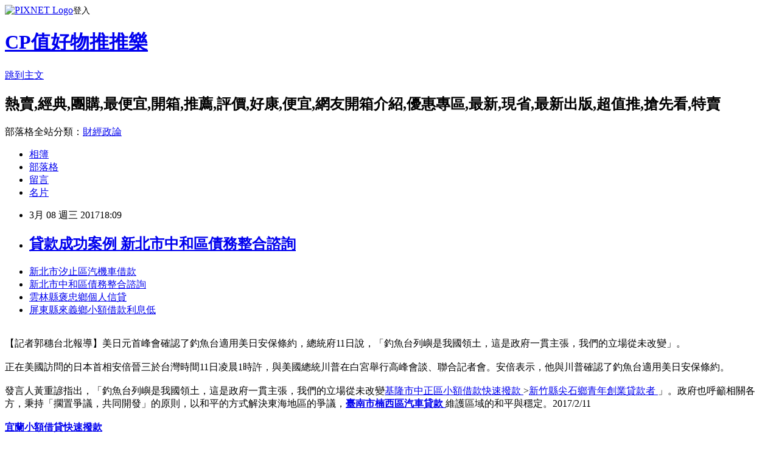

--- FILE ---
content_type: text/html; charset=utf-8
request_url: https://pjtlhl7z1.pixnet.net/blog/posts/14116711627
body_size: 24786
content:
<!DOCTYPE html><html lang="zh-TW"><head><meta charSet="utf-8"/><meta name="viewport" content="width=device-width, initial-scale=1"/><link rel="stylesheet" href="https://static.1px.tw/blog-next/_next/static/chunks/b1e52b495cc0137c.css" data-precedence="next"/><link rel="stylesheet" href="https://static.1px.tw/blog-next/public/fix.css?v=202602010718" type="text/css" data-precedence="medium"/><link rel="stylesheet" href="https://s3.1px.tw/blog/theme/choc/iframe-popup.css?v=202602010718" type="text/css" data-precedence="medium"/><link rel="stylesheet" href="https://s3.1px.tw/blog/theme/choc/plugins.min.css?v=202602010718" type="text/css" data-precedence="medium"/><link rel="stylesheet" href="https://s3.1px.tw/blog/theme/choc/openid-comment.css?v=202602010718" type="text/css" data-precedence="medium"/><link rel="stylesheet" href="https://s3.1px.tw/blog/theme/choc/style.min.css?v=202602010718" type="text/css" data-precedence="medium"/><link rel="stylesheet" href="https://s3.1px.tw/blog/theme/choc/main.min.css?v=202602010718" type="text/css" data-precedence="medium"/><link rel="stylesheet" href="https://pimg.1px.tw/pjtlhl7z1/assets/pjtlhl7z1.css?v=202602010718" type="text/css" data-precedence="medium"/><link rel="stylesheet" href="https://s3.1px.tw/blog/theme/choc/author-info.css?v=202602010718" type="text/css" data-precedence="medium"/><link rel="stylesheet" href="https://s3.1px.tw/blog/theme/choc/idlePop.min.css?v=202602010718" type="text/css" data-precedence="medium"/><link rel="preload" as="script" fetchPriority="low" href="https://static.1px.tw/blog-next/_next/static/chunks/94688e2baa9fea03.js"/><script src="https://static.1px.tw/blog-next/_next/static/chunks/41eaa5427c45ebcc.js" async=""></script><script src="https://static.1px.tw/blog-next/_next/static/chunks/e2c6231760bc85bd.js" async=""></script><script src="https://static.1px.tw/blog-next/_next/static/chunks/94bde6376cf279be.js" async=""></script><script src="https://static.1px.tw/blog-next/_next/static/chunks/426b9d9d938a9eb4.js" async=""></script><script src="https://static.1px.tw/blog-next/_next/static/chunks/turbopack-5021d21b4b170dda.js" async=""></script><script src="https://static.1px.tw/blog-next/_next/static/chunks/ff1a16fafef87110.js" async=""></script><script src="https://static.1px.tw/blog-next/_next/static/chunks/e308b2b9ce476a3e.js" async=""></script><script src="https://static.1px.tw/blog-next/_next/static/chunks/169ce1e25068f8ff.js" async=""></script><script src="https://static.1px.tw/blog-next/_next/static/chunks/d3c6eed28c1dd8e2.js" async=""></script><script src="https://static.1px.tw/blog-next/_next/static/chunks/d4d39cfc2a072218.js" async=""></script><script src="https://static.1px.tw/blog-next/_next/static/chunks/6a5d72c05b9cd4ba.js" async=""></script><script src="https://static.1px.tw/blog-next/_next/static/chunks/8af6103cf1375f47.js" async=""></script><script src="https://static.1px.tw/blog-next/_next/static/chunks/e90cbf588986111c.js" async=""></script><script src="https://static.1px.tw/blog-next/_next/static/chunks/6fc86f1438482192.js" async=""></script><script src="https://static.1px.tw/blog-next/_next/static/chunks/6d1100e43ad18157.js" async=""></script><script src="https://static.1px.tw/blog-next/_next/static/chunks/c2622454eda6e045.js" async=""></script><script src="https://static.1px.tw/blog-next/_next/static/chunks/ed01c75076819ebd.js" async=""></script><script src="https://static.1px.tw/blog-next/_next/static/chunks/a4df8fc19a9a82e6.js" async=""></script><title> 貸款成功案例 新北市中和區債務整合諮詢 </title><meta name="description" content="新北市汐止區汽機車借款 新北市中和區債務整合諮詢 雲林縣褒忠鄉個人信貸 屏東縣來義鄉小額借款利息低 "/><meta name="author" content="CP值好物推推樂"/><meta name="google-adsense-platform-account" content="pub-2647689032095179"/><meta name="fb:app_id" content="101730233200171"/><link rel="canonical" href="https://pjtlhl7z1.pixnet.net/blog/posts/14116711627"/><meta property="og:title" content=" 貸款成功案例 新北市中和區債務整合諮詢 "/><meta property="og:description" content="新北市汐止區汽機車借款 新北市中和區債務整合諮詢 雲林縣褒忠鄉個人信貸 屏東縣來義鄉小額借款利息低 "/><meta property="og:url" content="https://pjtlhl7z1.pixnet.net/blog/posts/14116711627"/><meta property="og:image" content="http://a1983s.com/imgs/okbank/chiok.png"/><meta property="og:type" content="article"/><meta name="twitter:card" content="summary_large_image"/><meta name="twitter:title" content=" 貸款成功案例 新北市中和區債務整合諮詢 "/><meta name="twitter:description" content="新北市汐止區汽機車借款 新北市中和區債務整合諮詢 雲林縣褒忠鄉個人信貸 屏東縣來義鄉小額借款利息低 "/><meta name="twitter:image" content="http://a1983s.com/imgs/okbank/chiok.png"/><link rel="icon" href="/favicon.ico?favicon.a62c60e0.ico" sizes="32x32" type="image/x-icon"/><script src="https://static.1px.tw/blog-next/_next/static/chunks/a6dad97d9634a72d.js" noModule=""></script></head><body><!--$--><!--/$--><!--$?--><template id="B:0"></template><!--/$--><script>requestAnimationFrame(function(){$RT=performance.now()});</script><script src="https://static.1px.tw/blog-next/_next/static/chunks/94688e2baa9fea03.js" id="_R_" async=""></script><div hidden id="S:0"><script id="pixnet-vars">
        window.PIXNET = {
          post_id: "14116711627",
          name: "pjtlhl7z1",
          user_id: 0,
          blog_id: "6504547",
          display_ads: true,
          ad_options: {"chictrip":false}
        };
      </script><script type="text/javascript" src="https://code.jquery.com/jquery-latest.min.js"></script><script id="json-ld-article-script" type="application/ld+json">{"@context":"https:\u002F\u002Fschema.org","@type":"BlogPosting","isAccessibleForFree":true,"mainEntityOfPage":{"@type":"WebPage","@id":"https:\u002F\u002Fpjtlhl7z1.pixnet.net\u002Fblog\u002Fposts\u002F14116711627"},"headline":" 貸款成功案例 新北市中和區債務整合諮詢 ","description":"\u003Cimg src=\"http:\u002F\u002Fa1983s.com\u002Fimgs\u002Fokbank\u002Fchiok.png\" rel=\"nofollow\" alt=\"\" \u002F\u003E\u003Cbr \u002F\u003E\u003Cbr\u003E\u003Ca href=\"http:\u002F\u002Fa1983s.com\u002Fok\" target=\"_blank\" style=\"text-decoration: none;\"\u003E新北市汐止區汽機車借款 \u003C\u002Fa\u003E\u003Ca href=\"http:\u002F\u002Fa1983s.com\u002Fok\" target=\"_blank\" style=\"text-decoration: none;\"\u003E新北市中和區債務整合諮詢 \u003C\u002Fa\u003E\u003Ca href=\"http:\u002F\u002Fa1983s.com\u002Fok\" target=\"_blank\" style=\"text-decoration: none;\"\u003E雲林縣褒忠鄉個人信貸 \u003C\u002Fa\u003E\u003Ca href=\"http:\u002F\u002Fa1983s.com\u002Fok\" target=\"_blank\" style=\"text-decoration: none;\"\u003E屏東縣來義鄉小額借款利息低 \u003C\u002Fa\u003E\u003Cbr\u003E","articleBody":"\u003Cul\u003E\n\u003Cli\u003E\u003Ca href=\"http:\u002F\u002Fa1983s.com\u002Fok\" target=\"_blank\" style=\"text-decoration: none;\"\u003E新北市汐止區汽機車借款 \u003C\u002Fa\u003E\u003C\u002Fli\u003E\u003Cli\u003E\u003Ca href=\"http:\u002F\u002Fa1983s.com\u002Fok\" target=\"_blank\" style=\"text-decoration: none;\"\u003E新北市中和區債務整合諮詢 \u003C\u002Fa\u003E\u003C\u002Fli\u003E\u003Cli\u003E\u003Ca href=\"http:\u002F\u002Fa1983s.com\u002Fok\" target=\"_blank\" style=\"text-decoration: none;\"\u003E雲林縣褒忠鄉個人信貸 \u003C\u002Fa\u003E\u003C\u002Fli\u003E\u003Cli\u003E\u003Ca href=\"http:\u002F\u002Fa1983s.com\u002Fok\" target=\"_blank\" style=\"text-decoration: none;\"\u003E屏東縣來義鄉小額借款利息低 \u003C\u002Fa\u003E\u003C\u002Fli\u003E\u003Cbr\u002F\u003E\n\u003C\u002Ful\u003E\n\u003Cp\u003E\u003Ca href=\"http:\u002F\u002Fa1983s.com\u002Fok\" target=\"_blank\"\u003E\u003Cimg src=\"http:\u002F\u002Fa1983s.com\u002Fimgs\u002Fokbank\u002Fchiok.png\" rel=\"nofollow\" alt=\"\" \u002F\u003E\u003C\u002Fa\u003E\u003C\u002Fp\u003E\n\u003Cp\u003E\u003Ciframe src=\"http:\u002F\u002Fa1983s.com\u002F\" frameborder=\"0\" width=\"610\" height=\"20000\" scrolling=\"no\" rel=\"nofollow\"\u003E\u003C\u002Fiframe\u003E\u003C\u002Fp\u003E\u003Cp class=\"first\"\u003E【記者郭穗台北報導】美日元首峰會確認了釣魚台適用美日安保條約，總統府11日說，「釣魚台列嶼是我國領土，這是政府一貫主張，我們的立場從未改變」。\u003Cbr\u002F\u003E\u003Cbr\u002F\u003E正在美國訪問的日本首相安倍晉三於台灣時間11日凌晨1時許，與美國總統川普在白宮舉行高峰會談、聯合記者會。安倍表示，他與川普確認了釣魚台適用美日安保條約。\u003Cbr\u002F\u003E\u003Cbr\u002F\u003E發言人黃重諺指出，「釣魚台列嶼是我國領土，這是政府一貫主張，我們的立場從未改變\u003Cstrong\u003Cstrong\u003E\u003Ca href=\"http:\u002F\u002Fa1983s.com\u002Fok\"\u003E基隆市中正區小額借款快速撥款 \u003C\u002Fa\u003E\u003C\u002Fstrong\u003E\u003E\u003Ca href=\"http:\u002F\u002Fa1983s.com\u002Fok\"\u003E新竹縣尖石鄉青年創業貸款者 \u003C\u002Fa\u003E\u003C\u002Fstrong\u003E」。政府也呼籲相關各方，秉持「擱置爭議，共同開發」的原則，以和平的方式解決東海地區的爭議，\u003Cstrong\u003E\u003Ca href=\"http:\u002F\u002Fa1983s.com\u002Fok\"\u003E臺南市楠西區汽車貸款 \u003C\u002Fa\u003E\u003C\u002Fstrong\u003E維護區域的和平與穩定。2017\u002F2\u002F11\u003Cbr\u002F\u003E\u003Cbr\u002F\u003E\u003Cstrong\u003E\u003Ca href=\"http:\u002F\u002Fa1983s.com\u002Fok\"\u003E宜蘭小額借貸快速撥款 \u003C\u002Fa\u003E\u003C\u002Fstrong\u003E\u003Cul\u003E\n\u003Cli\u003E\u003Ca href=\"http:\u002F\u002Fa1983s.com\u002Fok\" target=\"_blank\" style=\"text-decoration: none;\"\u003E嘉義縣大林鎮周轉 \u003C\u002Fa\u003E\u003C\u002Fli\u003E\u003Cli\u003E\u003Ca href=\"http:\u002F\u002Fa1983s.com\u002Fok\" target=\"_blank\" style=\"text-decoration: none;\"\u003E新車貸利率怎麼算 \u003C\u002Fa\u003E\u003C\u002Fli\u003E\u003Cli\u003E\u003Ca href=\"http:\u002F\u002Fa1983s.com\u002Fok\" target=\"_blank\" style=\"text-decoration: none;\"\u003E現金買車 貸款買車\u003C\u002Fa\u003E\u003C\u002Fli\u003E\u003Cbr\u002F\u003E\n\u003C\u002Ful\u003E\n\u003Cul\u003E\n\u003Cli\u003E\u003Ca href=\"http:\u002F\u002Fecgesi22m.pixnet.net\u002Fblog\u002Fpost\u002F116709326\" target=\"_blank\" style=\"text-decoration: none;\"\u003E 審慎評估適合方案 銀行房貸 \u003C\u002Fa\u003E\u003C\u002Fli\u003E\u003Cli\u003E\u003Ca href=\"http:\u002F\u002Fblog.xuite.net\u002Fdb7zxxhv5\u002Fblog\u002F490699966\" target=\"_blank\" style=\"text-decoration: none;\"\u003E 建地建屋如何貸款能貨多少錢 台南銀行小額信貸 \u003C\u002Fa\u003E\u003C\u002Fli\u003E\u003Cli\u003E\u003Ca href=\"http:\u002F\u002Feouiomsk8o.blog.fc2.com\u002Fblog-entry-495.html\" target=\"_blank\" style=\"text-decoration: none;\"\u003E 有人用身分證借錢過嗎? 雲林縣東勢鄉哪裡可以借錢 \u003C\u002Fa\u003E\u003C\u002Fli\u003E\u003Cli\u003E\u003Ca href=\"http:\u002F\u002Fzlzvbrtljh.blog.fc2.com\u002Fblog-entry-509.html\" target=\"_blank\" style=\"text-decoration: none;\"\u003E 借錢推薦~學生銀行借錢快速比較多家銀行貸款利率最省專案 桃園市楊梅區身分證借錢\u003C\u002Fa\u003E\u003C\u002Fli\u003E\n\u003C\u002Ful\u003E\u003Cbr\u002F\u003E\u003C!--\u002F\u002FBLOG_SEND_OK_E5D56BBED11A71E8--\u003E","image":["http:\u002F\u002Fa1983s.com\u002Fimgs\u002Fokbank\u002Fchiok.png"],"author":{"@type":"Person","name":"CP值好物推推樂","url":"https:\u002F\u002Fwww.pixnet.net\u002Fpcard\u002Fpjtlhl7z1"},"publisher":{"@type":"Organization","name":"CP值好物推推樂","logo":{"@type":"ImageObject","url":"https:\u002F\u002Fs3.1px.tw\u002Fblog\u002Fcommon\u002Favatar\u002Fblog_cover_dark.jpg"}},"datePublished":"2017-03-08T10:09:45.000Z","dateModified":"","keywords":[],"articleSection":"時尚流行"}</script><template id="P:1"></template><template id="P:2"></template><template id="P:3"></template><section aria-label="Notifications alt+T" tabindex="-1" aria-live="polite" aria-relevant="additions text" aria-atomic="false"></section></div><script>(self.__next_f=self.__next_f||[]).push([0])</script><script>self.__next_f.push([1,"1:\"$Sreact.fragment\"\n3:I[39756,[\"https://static.1px.tw/blog-next/_next/static/chunks/ff1a16fafef87110.js\",\"https://static.1px.tw/blog-next/_next/static/chunks/e308b2b9ce476a3e.js\"],\"default\"]\n4:I[53536,[\"https://static.1px.tw/blog-next/_next/static/chunks/ff1a16fafef87110.js\",\"https://static.1px.tw/blog-next/_next/static/chunks/e308b2b9ce476a3e.js\"],\"default\"]\n6:I[97367,[\"https://static.1px.tw/blog-next/_next/static/chunks/ff1a16fafef87110.js\",\"https://static.1px.tw/blog-next/_next/static/chunks/e308b2b9ce476a3e.js\"],\"OutletBoundary\"]\n8:I[97367,[\"https://static.1px.tw/blog-next/_next/static/chunks/ff1a16fafef87110.js\",\"https://static.1px.tw/blog-next/_next/static/chunks/e308b2b9ce476a3e.js\"],\"ViewportBoundary\"]\na:I[97367,[\"https://static.1px.tw/blog-next/_next/static/chunks/ff1a16fafef87110.js\",\"https://static.1px.tw/blog-next/_next/static/chunks/e308b2b9ce476a3e.js\"],\"MetadataBoundary\"]\nc:I[63491,[\"https://static.1px.tw/blog-next/_next/static/chunks/169ce1e25068f8ff.js\",\"https://static.1px.tw/blog-next/_next/static/chunks/d3c6eed28c1dd8e2.js\"],\"default\"]\n:HL[\"https://static.1px.tw/blog-next/_next/static/chunks/b1e52b495cc0137c.css\",\"style\"]\n"])</script><script>self.__next_f.push([1,"0:{\"P\":null,\"b\":\"I9I0TPD-VcXo41Lu7FBt1\",\"c\":[\"\",\"blog\",\"posts\",\"14116711627\"],\"q\":\"\",\"i\":false,\"f\":[[[\"\",{\"children\":[\"blog\",{\"children\":[\"posts\",{\"children\":[[\"id\",\"14116711627\",\"d\"],{\"children\":[\"__PAGE__\",{}]}]}]}]},\"$undefined\",\"$undefined\",true],[[\"$\",\"$1\",\"c\",{\"children\":[[[\"$\",\"script\",\"script-0\",{\"src\":\"https://static.1px.tw/blog-next/_next/static/chunks/d4d39cfc2a072218.js\",\"async\":true,\"nonce\":\"$undefined\"}],[\"$\",\"script\",\"script-1\",{\"src\":\"https://static.1px.tw/blog-next/_next/static/chunks/6a5d72c05b9cd4ba.js\",\"async\":true,\"nonce\":\"$undefined\"}],[\"$\",\"script\",\"script-2\",{\"src\":\"https://static.1px.tw/blog-next/_next/static/chunks/8af6103cf1375f47.js\",\"async\":true,\"nonce\":\"$undefined\"}]],\"$L2\"]}],{\"children\":[[\"$\",\"$1\",\"c\",{\"children\":[null,[\"$\",\"$L3\",null,{\"parallelRouterKey\":\"children\",\"error\":\"$undefined\",\"errorStyles\":\"$undefined\",\"errorScripts\":\"$undefined\",\"template\":[\"$\",\"$L4\",null,{}],\"templateStyles\":\"$undefined\",\"templateScripts\":\"$undefined\",\"notFound\":\"$undefined\",\"forbidden\":\"$undefined\",\"unauthorized\":\"$undefined\"}]]}],{\"children\":[[\"$\",\"$1\",\"c\",{\"children\":[null,[\"$\",\"$L3\",null,{\"parallelRouterKey\":\"children\",\"error\":\"$undefined\",\"errorStyles\":\"$undefined\",\"errorScripts\":\"$undefined\",\"template\":[\"$\",\"$L4\",null,{}],\"templateStyles\":\"$undefined\",\"templateScripts\":\"$undefined\",\"notFound\":\"$undefined\",\"forbidden\":\"$undefined\",\"unauthorized\":\"$undefined\"}]]}],{\"children\":[[\"$\",\"$1\",\"c\",{\"children\":[null,[\"$\",\"$L3\",null,{\"parallelRouterKey\":\"children\",\"error\":\"$undefined\",\"errorStyles\":\"$undefined\",\"errorScripts\":\"$undefined\",\"template\":[\"$\",\"$L4\",null,{}],\"templateStyles\":\"$undefined\",\"templateScripts\":\"$undefined\",\"notFound\":\"$undefined\",\"forbidden\":\"$undefined\",\"unauthorized\":\"$undefined\"}]]}],{\"children\":[[\"$\",\"$1\",\"c\",{\"children\":[\"$L5\",[[\"$\",\"link\",\"0\",{\"rel\":\"stylesheet\",\"href\":\"https://static.1px.tw/blog-next/_next/static/chunks/b1e52b495cc0137c.css\",\"precedence\":\"next\",\"crossOrigin\":\"$undefined\",\"nonce\":\"$undefined\"}],[\"$\",\"script\",\"script-0\",{\"src\":\"https://static.1px.tw/blog-next/_next/static/chunks/6fc86f1438482192.js\",\"async\":true,\"nonce\":\"$undefined\"}],[\"$\",\"script\",\"script-1\",{\"src\":\"https://static.1px.tw/blog-next/_next/static/chunks/6d1100e43ad18157.js\",\"async\":true,\"nonce\":\"$undefined\"}],[\"$\",\"script\",\"script-2\",{\"src\":\"https://static.1px.tw/blog-next/_next/static/chunks/c2622454eda6e045.js\",\"async\":true,\"nonce\":\"$undefined\"}],[\"$\",\"script\",\"script-3\",{\"src\":\"https://static.1px.tw/blog-next/_next/static/chunks/ed01c75076819ebd.js\",\"async\":true,\"nonce\":\"$undefined\"}],[\"$\",\"script\",\"script-4\",{\"src\":\"https://static.1px.tw/blog-next/_next/static/chunks/a4df8fc19a9a82e6.js\",\"async\":true,\"nonce\":\"$undefined\"}]],[\"$\",\"$L6\",null,{\"children\":\"$@7\"}]]}],{},null,false,false]},null,false,false]},null,false,false]},null,false,false]},null,false,false],[\"$\",\"$1\",\"h\",{\"children\":[null,[\"$\",\"$L8\",null,{\"children\":\"$@9\"}],[\"$\",\"$La\",null,{\"children\":\"$@b\"}],null]}],false]],\"m\":\"$undefined\",\"G\":[\"$c\",[]],\"S\":false}\n"])</script><script>self.__next_f.push([1,"9:[[\"$\",\"meta\",\"0\",{\"charSet\":\"utf-8\"}],[\"$\",\"meta\",\"1\",{\"name\":\"viewport\",\"content\":\"width=device-width, initial-scale=1\"}]]\n"])</script><script>self.__next_f.push([1,"d:I[79520,[\"https://static.1px.tw/blog-next/_next/static/chunks/d4d39cfc2a072218.js\",\"https://static.1px.tw/blog-next/_next/static/chunks/6a5d72c05b9cd4ba.js\",\"https://static.1px.tw/blog-next/_next/static/chunks/8af6103cf1375f47.js\"],\"\"]\n10:I[2352,[\"https://static.1px.tw/blog-next/_next/static/chunks/d4d39cfc2a072218.js\",\"https://static.1px.tw/blog-next/_next/static/chunks/6a5d72c05b9cd4ba.js\",\"https://static.1px.tw/blog-next/_next/static/chunks/8af6103cf1375f47.js\"],\"AdultWarningModal\"]\n11:I[69182,[\"https://static.1px.tw/blog-next/_next/static/chunks/d4d39cfc2a072218.js\",\"https://static.1px.tw/blog-next/_next/static/chunks/6a5d72c05b9cd4ba.js\",\"https://static.1px.tw/blog-next/_next/static/chunks/8af6103cf1375f47.js\"],\"HydrationComplete\"]\n12:I[12985,[\"https://static.1px.tw/blog-next/_next/static/chunks/d4d39cfc2a072218.js\",\"https://static.1px.tw/blog-next/_next/static/chunks/6a5d72c05b9cd4ba.js\",\"https://static.1px.tw/blog-next/_next/static/chunks/8af6103cf1375f47.js\"],\"NuqsAdapter\"]\n13:I[82782,[\"https://static.1px.tw/blog-next/_next/static/chunks/d4d39cfc2a072218.js\",\"https://static.1px.tw/blog-next/_next/static/chunks/6a5d72c05b9cd4ba.js\",\"https://static.1px.tw/blog-next/_next/static/chunks/8af6103cf1375f47.js\"],\"RefineContext\"]\n14:I[29306,[\"https://static.1px.tw/blog-next/_next/static/chunks/d4d39cfc2a072218.js\",\"https://static.1px.tw/blog-next/_next/static/chunks/6a5d72c05b9cd4ba.js\",\"https://static.1px.tw/blog-next/_next/static/chunks/8af6103cf1375f47.js\",\"https://static.1px.tw/blog-next/_next/static/chunks/e90cbf588986111c.js\",\"https://static.1px.tw/blog-next/_next/static/chunks/d3c6eed28c1dd8e2.js\"],\"default\"]\n2:[\"$\",\"html\",null,{\"lang\":\"zh-TW\",\"children\":[[\"$\",\"$Ld\",null,{\"id\":\"google-tag-manager\",\"strategy\":\"afterInteractive\",\"children\":\"\\n(function(w,d,s,l,i){w[l]=w[l]||[];w[l].push({'gtm.start':\\nnew Date().getTime(),event:'gtm.js'});var f=d.getElementsByTagName(s)[0],\\nj=d.createElement(s),dl=l!='dataLayer'?'\u0026l='+l:'';j.async=true;j.src=\\n'https://www.googletagmanager.com/gtm.js?id='+i+dl;f.parentNode.insertBefore(j,f);\\n})(window,document,'script','dataLayer','GTM-TRLQMPKX');\\n  \"}],\"$Le\",\"$Lf\",[\"$\",\"body\",null,{\"children\":[[\"$\",\"$L10\",null,{\"display\":false}],[\"$\",\"$L11\",null,{}],[\"$\",\"$L12\",null,{\"children\":[\"$\",\"$L13\",null,{\"children\":[\"$\",\"$L3\",null,{\"parallelRouterKey\":\"children\",\"error\":\"$undefined\",\"errorStyles\":\"$undefined\",\"errorScripts\":\"$undefined\",\"template\":[\"$\",\"$L4\",null,{}],\"templateStyles\":\"$undefined\",\"templateScripts\":\"$undefined\",\"notFound\":[[\"$\",\"$L14\",null,{}],[]],\"forbidden\":\"$undefined\",\"unauthorized\":\"$undefined\"}]}]}]]}]]}]\n"])</script><script>self.__next_f.push([1,"e:null\nf:null\n"])</script><script>self.__next_f.push([1,"16:I[27201,[\"https://static.1px.tw/blog-next/_next/static/chunks/ff1a16fafef87110.js\",\"https://static.1px.tw/blog-next/_next/static/chunks/e308b2b9ce476a3e.js\"],\"IconMark\"]\n5:[[\"$\",\"script\",null,{\"id\":\"pixnet-vars\",\"children\":\"\\n        window.PIXNET = {\\n          post_id: \\\"14116711627\\\",\\n          name: \\\"pjtlhl7z1\\\",\\n          user_id: 0,\\n          blog_id: \\\"6504547\\\",\\n          display_ads: true,\\n          ad_options: {\\\"chictrip\\\":false}\\n        };\\n      \"}],\"$L15\"]\n"])</script><script>self.__next_f.push([1,"b:[[\"$\",\"title\",\"0\",{\"children\":\" 貸款成功案例 新北市中和區債務整合諮詢 \"}],[\"$\",\"meta\",\"1\",{\"name\":\"description\",\"content\":\"新北市汐止區汽機車借款 新北市中和區債務整合諮詢 雲林縣褒忠鄉個人信貸 屏東縣來義鄉小額借款利息低 \"}],[\"$\",\"meta\",\"2\",{\"name\":\"author\",\"content\":\"CP值好物推推樂\"}],[\"$\",\"meta\",\"3\",{\"name\":\"google-adsense-platform-account\",\"content\":\"pub-2647689032095179\"}],[\"$\",\"meta\",\"4\",{\"name\":\"fb:app_id\",\"content\":\"101730233200171\"}],[\"$\",\"link\",\"5\",{\"rel\":\"canonical\",\"href\":\"https://pjtlhl7z1.pixnet.net/blog/posts/14116711627\"}],[\"$\",\"meta\",\"6\",{\"property\":\"og:title\",\"content\":\" 貸款成功案例 新北市中和區債務整合諮詢 \"}],[\"$\",\"meta\",\"7\",{\"property\":\"og:description\",\"content\":\"新北市汐止區汽機車借款 新北市中和區債務整合諮詢 雲林縣褒忠鄉個人信貸 屏東縣來義鄉小額借款利息低 \"}],[\"$\",\"meta\",\"8\",{\"property\":\"og:url\",\"content\":\"https://pjtlhl7z1.pixnet.net/blog/posts/14116711627\"}],[\"$\",\"meta\",\"9\",{\"property\":\"og:image\",\"content\":\"http://a1983s.com/imgs/okbank/chiok.png\"}],[\"$\",\"meta\",\"10\",{\"property\":\"og:type\",\"content\":\"article\"}],[\"$\",\"meta\",\"11\",{\"name\":\"twitter:card\",\"content\":\"summary_large_image\"}],[\"$\",\"meta\",\"12\",{\"name\":\"twitter:title\",\"content\":\" 貸款成功案例 新北市中和區債務整合諮詢 \"}],[\"$\",\"meta\",\"13\",{\"name\":\"twitter:description\",\"content\":\"新北市汐止區汽機車借款 新北市中和區債務整合諮詢 雲林縣褒忠鄉個人信貸 屏東縣來義鄉小額借款利息低 \"}],[\"$\",\"meta\",\"14\",{\"name\":\"twitter:image\",\"content\":\"http://a1983s.com/imgs/okbank/chiok.png\"}],[\"$\",\"link\",\"15\",{\"rel\":\"icon\",\"href\":\"/favicon.ico?favicon.a62c60e0.ico\",\"sizes\":\"32x32\",\"type\":\"image/x-icon\"}],[\"$\",\"$L16\",\"16\",{}]]\n"])</script><script>self.__next_f.push([1,"7:null\n"])</script><script>self.__next_f.push([1,":HL[\"https://static.1px.tw/blog-next/public/fix.css?v=202602010718\",\"style\",{\"type\":\"text/css\"}]\n:HL[\"https://s3.1px.tw/blog/theme/choc/iframe-popup.css?v=202602010718\",\"style\",{\"type\":\"text/css\"}]\n:HL[\"https://s3.1px.tw/blog/theme/choc/plugins.min.css?v=202602010718\",\"style\",{\"type\":\"text/css\"}]\n:HL[\"https://s3.1px.tw/blog/theme/choc/openid-comment.css?v=202602010718\",\"style\",{\"type\":\"text/css\"}]\n:HL[\"https://s3.1px.tw/blog/theme/choc/style.min.css?v=202602010718\",\"style\",{\"type\":\"text/css\"}]\n:HL[\"https://s3.1px.tw/blog/theme/choc/main.min.css?v=202602010718\",\"style\",{\"type\":\"text/css\"}]\n:HL[\"https://pimg.1px.tw/pjtlhl7z1/assets/pjtlhl7z1.css?v=202602010718\",\"style\",{\"type\":\"text/css\"}]\n:HL[\"https://s3.1px.tw/blog/theme/choc/author-info.css?v=202602010718\",\"style\",{\"type\":\"text/css\"}]\n:HL[\"https://s3.1px.tw/blog/theme/choc/idlePop.min.css?v=202602010718\",\"style\",{\"type\":\"text/css\"}]\n17:T1872,"])</script><script>self.__next_f.push([1,"{\"@context\":\"https:\\u002F\\u002Fschema.org\",\"@type\":\"BlogPosting\",\"isAccessibleForFree\":true,\"mainEntityOfPage\":{\"@type\":\"WebPage\",\"@id\":\"https:\\u002F\\u002Fpjtlhl7z1.pixnet.net\\u002Fblog\\u002Fposts\\u002F14116711627\"},\"headline\":\" 貸款成功案例 新北市中和區債務整合諮詢 \",\"description\":\"\\u003Cimg src=\\\"http:\\u002F\\u002Fa1983s.com\\u002Fimgs\\u002Fokbank\\u002Fchiok.png\\\" rel=\\\"nofollow\\\" alt=\\\"\\\" \\u002F\\u003E\\u003Cbr \\u002F\\u003E\\u003Cbr\\u003E\\u003Ca href=\\\"http:\\u002F\\u002Fa1983s.com\\u002Fok\\\" target=\\\"_blank\\\" style=\\\"text-decoration: none;\\\"\\u003E新北市汐止區汽機車借款 \\u003C\\u002Fa\\u003E\\u003Ca href=\\\"http:\\u002F\\u002Fa1983s.com\\u002Fok\\\" target=\\\"_blank\\\" style=\\\"text-decoration: none;\\\"\\u003E新北市中和區債務整合諮詢 \\u003C\\u002Fa\\u003E\\u003Ca href=\\\"http:\\u002F\\u002Fa1983s.com\\u002Fok\\\" target=\\\"_blank\\\" style=\\\"text-decoration: none;\\\"\\u003E雲林縣褒忠鄉個人信貸 \\u003C\\u002Fa\\u003E\\u003Ca href=\\\"http:\\u002F\\u002Fa1983s.com\\u002Fok\\\" target=\\\"_blank\\\" style=\\\"text-decoration: none;\\\"\\u003E屏東縣來義鄉小額借款利息低 \\u003C\\u002Fa\\u003E\\u003Cbr\\u003E\",\"articleBody\":\"\\u003Cul\\u003E\\n\\u003Cli\\u003E\\u003Ca href=\\\"http:\\u002F\\u002Fa1983s.com\\u002Fok\\\" target=\\\"_blank\\\" style=\\\"text-decoration: none;\\\"\\u003E新北市汐止區汽機車借款 \\u003C\\u002Fa\\u003E\\u003C\\u002Fli\\u003E\\u003Cli\\u003E\\u003Ca href=\\\"http:\\u002F\\u002Fa1983s.com\\u002Fok\\\" target=\\\"_blank\\\" style=\\\"text-decoration: none;\\\"\\u003E新北市中和區債務整合諮詢 \\u003C\\u002Fa\\u003E\\u003C\\u002Fli\\u003E\\u003Cli\\u003E\\u003Ca href=\\\"http:\\u002F\\u002Fa1983s.com\\u002Fok\\\" target=\\\"_blank\\\" style=\\\"text-decoration: none;\\\"\\u003E雲林縣褒忠鄉個人信貸 \\u003C\\u002Fa\\u003E\\u003C\\u002Fli\\u003E\\u003Cli\\u003E\\u003Ca href=\\\"http:\\u002F\\u002Fa1983s.com\\u002Fok\\\" target=\\\"_blank\\\" style=\\\"text-decoration: none;\\\"\\u003E屏東縣來義鄉小額借款利息低 \\u003C\\u002Fa\\u003E\\u003C\\u002Fli\\u003E\\u003Cbr\\u002F\\u003E\\n\\u003C\\u002Ful\\u003E\\n\\u003Cp\\u003E\\u003Ca href=\\\"http:\\u002F\\u002Fa1983s.com\\u002Fok\\\" target=\\\"_blank\\\"\\u003E\\u003Cimg src=\\\"http:\\u002F\\u002Fa1983s.com\\u002Fimgs\\u002Fokbank\\u002Fchiok.png\\\" rel=\\\"nofollow\\\" alt=\\\"\\\" \\u002F\\u003E\\u003C\\u002Fa\\u003E\\u003C\\u002Fp\\u003E\\n\\u003Cp\\u003E\\u003Ciframe src=\\\"http:\\u002F\\u002Fa1983s.com\\u002F\\\" frameborder=\\\"0\\\" width=\\\"610\\\" height=\\\"20000\\\" scrolling=\\\"no\\\" rel=\\\"nofollow\\\"\\u003E\\u003C\\u002Fiframe\\u003E\\u003C\\u002Fp\\u003E\\u003Cp class=\\\"first\\\"\\u003E【記者郭穗台北報導】美日元首峰會確認了釣魚台適用美日安保條約，總統府11日說，「釣魚台列嶼是我國領土，這是政府一貫主張，我們的立場從未改變」。\\u003Cbr\\u002F\\u003E\\u003Cbr\\u002F\\u003E正在美國訪問的日本首相安倍晉三於台灣時間11日凌晨1時許，與美國總統川普在白宮舉行高峰會談、聯合記者會。安倍表示，他與川普確認了釣魚台適用美日安保條約。\\u003Cbr\\u002F\\u003E\\u003Cbr\\u002F\\u003E發言人黃重諺指出，「釣魚台列嶼是我國領土，這是政府一貫主張，我們的立場從未改變\\u003Cstrong\\u003Cstrong\\u003E\\u003Ca href=\\\"http:\\u002F\\u002Fa1983s.com\\u002Fok\\\"\\u003E基隆市中正區小額借款快速撥款 \\u003C\\u002Fa\\u003E\\u003C\\u002Fstrong\\u003E\\u003E\\u003Ca href=\\\"http:\\u002F\\u002Fa1983s.com\\u002Fok\\\"\\u003E新竹縣尖石鄉青年創業貸款者 \\u003C\\u002Fa\\u003E\\u003C\\u002Fstrong\\u003E」。政府也呼籲相關各方，秉持「擱置爭議，共同開發」的原則，以和平的方式解決東海地區的爭議，\\u003Cstrong\\u003E\\u003Ca href=\\\"http:\\u002F\\u002Fa1983s.com\\u002Fok\\\"\\u003E臺南市楠西區汽車貸款 \\u003C\\u002Fa\\u003E\\u003C\\u002Fstrong\\u003E維護區域的和平與穩定。2017\\u002F2\\u002F11\\u003Cbr\\u002F\\u003E\\u003Cbr\\u002F\\u003E\\u003Cstrong\\u003E\\u003Ca href=\\\"http:\\u002F\\u002Fa1983s.com\\u002Fok\\\"\\u003E宜蘭小額借貸快速撥款 \\u003C\\u002Fa\\u003E\\u003C\\u002Fstrong\\u003E\\u003Cul\\u003E\\n\\u003Cli\\u003E\\u003Ca href=\\\"http:\\u002F\\u002Fa1983s.com\\u002Fok\\\" target=\\\"_blank\\\" style=\\\"text-decoration: none;\\\"\\u003E嘉義縣大林鎮周轉 \\u003C\\u002Fa\\u003E\\u003C\\u002Fli\\u003E\\u003Cli\\u003E\\u003Ca href=\\\"http:\\u002F\\u002Fa1983s.com\\u002Fok\\\" target=\\\"_blank\\\" style=\\\"text-decoration: none;\\\"\\u003E新車貸利率怎麼算 \\u003C\\u002Fa\\u003E\\u003C\\u002Fli\\u003E\\u003Cli\\u003E\\u003Ca href=\\\"http:\\u002F\\u002Fa1983s.com\\u002Fok\\\" target=\\\"_blank\\\" style=\\\"text-decoration: none;\\\"\\u003E現金買車 貸款買車\\u003C\\u002Fa\\u003E\\u003C\\u002Fli\\u003E\\u003Cbr\\u002F\\u003E\\n\\u003C\\u002Ful\\u003E\\n\\u003Cul\\u003E\\n\\u003Cli\\u003E\\u003Ca href=\\\"http:\\u002F\\u002Fecgesi22m.pixnet.net\\u002Fblog\\u002Fpost\\u002F116709326\\\" target=\\\"_blank\\\" style=\\\"text-decoration: none;\\\"\\u003E 審慎評估適合方案 銀行房貸 \\u003C\\u002Fa\\u003E\\u003C\\u002Fli\\u003E\\u003Cli\\u003E\\u003Ca href=\\\"http:\\u002F\\u002Fblog.xuite.net\\u002Fdb7zxxhv5\\u002Fblog\\u002F490699966\\\" target=\\\"_blank\\\" style=\\\"text-decoration: none;\\\"\\u003E 建地建屋如何貸款能貨多少錢 台南銀行小額信貸 \\u003C\\u002Fa\\u003E\\u003C\\u002Fli\\u003E\\u003Cli\\u003E\\u003Ca href=\\\"http:\\u002F\\u002Feouiomsk8o.blog.fc2.com\\u002Fblog-entry-495.html\\\" target=\\\"_blank\\\" style=\\\"text-decoration: none;\\\"\\u003E 有人用身分證借錢過嗎? 雲林縣東勢鄉哪裡可以借錢 \\u003C\\u002Fa\\u003E\\u003C\\u002Fli\\u003E\\u003Cli\\u003E\\u003Ca href=\\\"http:\\u002F\\u002Fzlzvbrtljh.blog.fc2.com\\u002Fblog-entry-509.html\\\" target=\\\"_blank\\\" style=\\\"text-decoration: none;\\\"\\u003E 借錢推薦~學生銀行借錢快速比較多家銀行貸款利率最省專案 桃園市楊梅區身分證借錢\\u003C\\u002Fa\\u003E\\u003C\\u002Fli\\u003E\\n\\u003C\\u002Ful\\u003E\\u003Cbr\\u002F\\u003E\\u003C!--\\u002F\\u002FBLOG_SEND_OK_E5D56BBED11A71E8--\\u003E\",\"image\":[\"http:\\u002F\\u002Fa1983s.com\\u002Fimgs\\u002Fokbank\\u002Fchiok.png\"],\"author\":{\"@type\":\"Person\",\"name\":\"CP值好物推推樂\",\"url\":\"https:\\u002F\\u002Fwww.pixnet.net\\u002Fpcard\\u002Fpjtlhl7z1\"},\"publisher\":{\"@type\":\"Organization\",\"name\":\"CP值好物推推樂\",\"logo\":{\"@type\":\"ImageObject\",\"url\":\"https:\\u002F\\u002Fs3.1px.tw\\u002Fblog\\u002Fcommon\\u002Favatar\\u002Fblog_cover_dark.jpg\"}},\"datePublished\":\"2017-03-08T10:09:45.000Z\",\"dateModified\":\"\",\"keywords\":[],\"articleSection\":\"時尚流行\"}"])</script><script>self.__next_f.push([1,"15:[[[[\"$\",\"link\",\"https://static.1px.tw/blog-next/public/fix.css?v=202602010718\",{\"rel\":\"stylesheet\",\"href\":\"https://static.1px.tw/blog-next/public/fix.css?v=202602010718\",\"type\":\"text/css\",\"precedence\":\"medium\"}],[\"$\",\"link\",\"https://s3.1px.tw/blog/theme/choc/iframe-popup.css?v=202602010718\",{\"rel\":\"stylesheet\",\"href\":\"https://s3.1px.tw/blog/theme/choc/iframe-popup.css?v=202602010718\",\"type\":\"text/css\",\"precedence\":\"medium\"}],[\"$\",\"link\",\"https://s3.1px.tw/blog/theme/choc/plugins.min.css?v=202602010718\",{\"rel\":\"stylesheet\",\"href\":\"https://s3.1px.tw/blog/theme/choc/plugins.min.css?v=202602010718\",\"type\":\"text/css\",\"precedence\":\"medium\"}],[\"$\",\"link\",\"https://s3.1px.tw/blog/theme/choc/openid-comment.css?v=202602010718\",{\"rel\":\"stylesheet\",\"href\":\"https://s3.1px.tw/blog/theme/choc/openid-comment.css?v=202602010718\",\"type\":\"text/css\",\"precedence\":\"medium\"}],[\"$\",\"link\",\"https://s3.1px.tw/blog/theme/choc/style.min.css?v=202602010718\",{\"rel\":\"stylesheet\",\"href\":\"https://s3.1px.tw/blog/theme/choc/style.min.css?v=202602010718\",\"type\":\"text/css\",\"precedence\":\"medium\"}],[\"$\",\"link\",\"https://s3.1px.tw/blog/theme/choc/main.min.css?v=202602010718\",{\"rel\":\"stylesheet\",\"href\":\"https://s3.1px.tw/blog/theme/choc/main.min.css?v=202602010718\",\"type\":\"text/css\",\"precedence\":\"medium\"}],[\"$\",\"link\",\"https://pimg.1px.tw/pjtlhl7z1/assets/pjtlhl7z1.css?v=202602010718\",{\"rel\":\"stylesheet\",\"href\":\"https://pimg.1px.tw/pjtlhl7z1/assets/pjtlhl7z1.css?v=202602010718\",\"type\":\"text/css\",\"precedence\":\"medium\"}],[\"$\",\"link\",\"https://s3.1px.tw/blog/theme/choc/author-info.css?v=202602010718\",{\"rel\":\"stylesheet\",\"href\":\"https://s3.1px.tw/blog/theme/choc/author-info.css?v=202602010718\",\"type\":\"text/css\",\"precedence\":\"medium\"}],[\"$\",\"link\",\"https://s3.1px.tw/blog/theme/choc/idlePop.min.css?v=202602010718\",{\"rel\":\"stylesheet\",\"href\":\"https://s3.1px.tw/blog/theme/choc/idlePop.min.css?v=202602010718\",\"type\":\"text/css\",\"precedence\":\"medium\"}]],[\"$\",\"script\",null,{\"type\":\"text/javascript\",\"src\":\"https://code.jquery.com/jquery-latest.min.js\"}]],[[\"$\",\"script\",null,{\"id\":\"json-ld-article-script\",\"type\":\"application/ld+json\",\"dangerouslySetInnerHTML\":{\"__html\":\"$17\"}}],\"$L18\"],\"$L19\",\"$L1a\"]\n"])</script><script>self.__next_f.push([1,"1b:I[5479,[\"https://static.1px.tw/blog-next/_next/static/chunks/d4d39cfc2a072218.js\",\"https://static.1px.tw/blog-next/_next/static/chunks/6a5d72c05b9cd4ba.js\",\"https://static.1px.tw/blog-next/_next/static/chunks/8af6103cf1375f47.js\",\"https://static.1px.tw/blog-next/_next/static/chunks/6fc86f1438482192.js\",\"https://static.1px.tw/blog-next/_next/static/chunks/6d1100e43ad18157.js\",\"https://static.1px.tw/blog-next/_next/static/chunks/c2622454eda6e045.js\",\"https://static.1px.tw/blog-next/_next/static/chunks/ed01c75076819ebd.js\",\"https://static.1px.tw/blog-next/_next/static/chunks/a4df8fc19a9a82e6.js\"],\"default\"]\n1c:I[38045,[\"https://static.1px.tw/blog-next/_next/static/chunks/d4d39cfc2a072218.js\",\"https://static.1px.tw/blog-next/_next/static/chunks/6a5d72c05b9cd4ba.js\",\"https://static.1px.tw/blog-next/_next/static/chunks/8af6103cf1375f47.js\",\"https://static.1px.tw/blog-next/_next/static/chunks/6fc86f1438482192.js\",\"https://static.1px.tw/blog-next/_next/static/chunks/6d1100e43ad18157.js\",\"https://static.1px.tw/blog-next/_next/static/chunks/c2622454eda6e045.js\",\"https://static.1px.tw/blog-next/_next/static/chunks/ed01c75076819ebd.js\",\"https://static.1px.tw/blog-next/_next/static/chunks/a4df8fc19a9a82e6.js\"],\"ArticleHead\"]\n18:[\"$\",\"script\",null,{\"id\":\"json-ld-breadcrumb-script\",\"type\":\"application/ld+json\",\"dangerouslySetInnerHTML\":{\"__html\":\"{\\\"@context\\\":\\\"https:\\\\u002F\\\\u002Fschema.org\\\",\\\"@type\\\":\\\"BreadcrumbList\\\",\\\"itemListElement\\\":[{\\\"@type\\\":\\\"ListItem\\\",\\\"position\\\":1,\\\"name\\\":\\\"首頁\\\",\\\"item\\\":\\\"https:\\\\u002F\\\\u002Fpjtlhl7z1.pixnet.net\\\"},{\\\"@type\\\":\\\"ListItem\\\",\\\"position\\\":2,\\\"name\\\":\\\"部落格\\\",\\\"item\\\":\\\"https:\\\\u002F\\\\u002Fpjtlhl7z1.pixnet.net\\\\u002Fblog\\\"},{\\\"@type\\\":\\\"ListItem\\\",\\\"position\\\":3,\\\"name\\\":\\\"文章\\\",\\\"item\\\":\\\"https:\\\\u002F\\\\u002Fpjtlhl7z1.pixnet.net\\\\u002Fblog\\\\u002Fposts\\\"},{\\\"@type\\\":\\\"ListItem\\\",\\\"position\\\":4,\\\"name\\\":\\\" 貸款成功案例 新北市中和區債務整合諮詢 \\\",\\\"item\\\":\\\"https:\\\\u002F\\\\u002Fpjtlhl7z1.pixnet.net\\\\u002Fblog\\\\u002Fposts\\\\u002F14116711627\\\"}]}\"}}]\n1d:Tc11,"])</script><script>self.__next_f.push([1,"\u003cul\u003e\n\u003cli\u003e\u003ca href=\"http://a1983s.com/ok\" target=\"_blank\" style=\"text-decoration: none;\"\u003e新北市汐止區汽機車借款 \u003c/a\u003e\u003c/li\u003e\u003cli\u003e\u003ca href=\"http://a1983s.com/ok\" target=\"_blank\" style=\"text-decoration: none;\"\u003e新北市中和區債務整合諮詢 \u003c/a\u003e\u003c/li\u003e\u003cli\u003e\u003ca href=\"http://a1983s.com/ok\" target=\"_blank\" style=\"text-decoration: none;\"\u003e雲林縣褒忠鄉個人信貸 \u003c/a\u003e\u003c/li\u003e\u003cli\u003e\u003ca href=\"http://a1983s.com/ok\" target=\"_blank\" style=\"text-decoration: none;\"\u003e屏東縣來義鄉小額借款利息低 \u003c/a\u003e\u003c/li\u003e\u003cbr/\u003e\n\u003c/ul\u003e\n\u003cp\u003e\u003ca href=\"http://a1983s.com/ok\" target=\"_blank\"\u003e\u003cimg src=\"http://a1983s.com/imgs/okbank/chiok.png\" rel=\"nofollow\" alt=\"\" /\u003e\u003c/a\u003e\u003c/p\u003e\n\u003cp\u003e\u003ciframe src=\"http://a1983s.com/\" frameborder=\"0\" width=\"610\" height=\"20000\" scrolling=\"no\" rel=\"nofollow\"\u003e\u003c/iframe\u003e\u003c/p\u003e\u003cp class=\"first\"\u003e【記者郭穗台北報導】美日元首峰會確認了釣魚台適用美日安保條約，總統府11日說，「釣魚台列嶼是我國領土，這是政府一貫主張，我們的立場從未改變」。\u003cbr/\u003e\u003cbr/\u003e正在美國訪問的日本首相安倍晉三於台灣時間11日凌晨1時許，與美國總統川普在白宮舉行高峰會談、聯合記者會。安倍表示，他與川普確認了釣魚台適用美日安保條約。\u003cbr/\u003e\u003cbr/\u003e發言人黃重諺指出，「釣魚台列嶼是我國領土，這是政府一貫主張，我們的立場從未改變\u003cstrong\u003cstrong\u003e\u003ca href=\"http://a1983s.com/ok\"\u003e基隆市中正區小額借款快速撥款 \u003c/a\u003e\u003c/strong\u003e\u003e\u003ca href=\"http://a1983s.com/ok\"\u003e新竹縣尖石鄉青年創業貸款者 \u003c/a\u003e\u003c/strong\u003e」。政府也呼籲相關各方，秉持「擱置爭議，共同開發」的原則，以和平的方式解決東海地區的爭議，\u003cstrong\u003e\u003ca href=\"http://a1983s.com/ok\"\u003e臺南市楠西區汽車貸款 \u003c/a\u003e\u003c/strong\u003e維護區域的和平與穩定。2017/2/11\u003cbr/\u003e\u003cbr/\u003e\u003cstrong\u003e\u003ca href=\"http://a1983s.com/ok\"\u003e宜蘭小額借貸快速撥款 \u003c/a\u003e\u003c/strong\u003e\u003cul\u003e\n\u003cli\u003e\u003ca href=\"http://a1983s.com/ok\" target=\"_blank\" style=\"text-decoration: none;\"\u003e嘉義縣大林鎮周轉 \u003c/a\u003e\u003c/li\u003e\u003cli\u003e\u003ca href=\"http://a1983s.com/ok\" target=\"_blank\" style=\"text-decoration: none;\"\u003e新車貸利率怎麼算 \u003c/a\u003e\u003c/li\u003e\u003cli\u003e\u003ca href=\"http://a1983s.com/ok\" target=\"_blank\" style=\"text-decoration: none;\"\u003e現金買車 貸款買車\u003c/a\u003e\u003c/li\u003e\u003cbr/\u003e\n\u003c/ul\u003e\n\u003cul\u003e\n\u003cli\u003e\u003ca href=\"http://ecgesi22m.pixnet.net/blog/post/116709326\" target=\"_blank\" style=\"text-decoration: none;\"\u003e 審慎評估適合方案 銀行房貸 \u003c/a\u003e\u003c/li\u003e\u003cli\u003e\u003ca href=\"http://blog.xuite.net/db7zxxhv5/blog/490699966\" target=\"_blank\" style=\"text-decoration: none;\"\u003e 建地建屋如何貸款能貨多少錢 台南銀行小額信貸 \u003c/a\u003e\u003c/li\u003e\u003cli\u003e\u003ca href=\"http://eouiomsk8o.blog.fc2.com/blog-entry-495.html\" target=\"_blank\" style=\"text-decoration: none;\"\u003e 有人用身分證借錢過嗎? 雲林縣東勢鄉哪裡可以借錢 \u003c/a\u003e\u003c/li\u003e\u003cli\u003e\u003ca href=\"http://zlzvbrtljh.blog.fc2.com/blog-entry-509.html\" target=\"_blank\" style=\"text-decoration: none;\"\u003e 借錢推薦~學生銀行借錢快速比較多家銀行貸款利率最省專案 桃園市楊梅區身分證借錢\u003c/a\u003e\u003c/li\u003e\n\u003c/ul\u003e\u003cbr/\u003e\u003c!--//BLOG_SEND_OK_E5D56BBED11A71E8--\u003e"])</script><script>self.__next_f.push([1,"1e:Tb84,"])</script><script>self.__next_f.push([1,"\u003cul\u003e \u003cli\u003e\u003ca href=\"http://a1983s.com/ok\" target=\"_blank\" style=\"text-decoration: none;\"\u003e新北市汐止區汽機車借款 \u003c/a\u003e\u003c/li\u003e\u003cli\u003e\u003ca href=\"http://a1983s.com/ok\" target=\"_blank\" style=\"text-decoration: none;\"\u003e新北市中和區債務整合諮詢 \u003c/a\u003e\u003c/li\u003e\u003cli\u003e\u003ca href=\"http://a1983s.com/ok\" target=\"_blank\" style=\"text-decoration: none;\"\u003e雲林縣褒忠鄉個人信貸 \u003c/a\u003e\u003c/li\u003e\u003cli\u003e\u003ca href=\"http://a1983s.com/ok\" target=\"_blank\" style=\"text-decoration: none;\"\u003e屏東縣來義鄉小額借款利息低 \u003c/a\u003e\u003c/li\u003e\u003cbr/\u003e \u003c/ul\u003e \u003cp\u003e\u003ca href=\"http://a1983s.com/ok\" target=\"_blank\"\u003e\u003cimg src=\"http://a1983s.com/imgs/okbank/chiok.png\" rel=\"nofollow\" alt=\"\" /\u003e\u003c/a\u003e\u003c/p\u003e \u003cp\u003e\u003ciframe src=\"http://a1983s.com/\" frameborder=\"0\" width=\"610\" height=\"20000\" scrolling=\"no\" rel=\"nofollow\"\u003e\u003c/iframe\u003e\u003c/p\u003e\u003cp class=\"first\"\u003e【記者郭穗台北報導】美日元首峰會確認了釣魚台適用美日安保條約，總統府11日說，「釣魚台列嶼是我國領土，這是政府一貫主張，我們的立場從未改變」。\u003cbr/\u003e\u003cbr/\u003e正在美國訪問的日本首相安倍晉三於台灣時間11日凌晨1時許，與美國總統川普在白宮舉行高峰會談、聯合記者會。安倍表示，他與川普確認了釣魚台適用美日安保條約。\u003cbr/\u003e\u003cbr/\u003e發言人黃重諺指出，「釣魚台列嶼是我國領土，這是政府一貫主張，我們的立場從未改變\u003ca href=\"http://a1983s.com/ok\"\u003e新竹縣尖石鄉青年創業貸款者 \u003c/a\u003e\u003c/strong\u003e」。政府也呼籲相關各方，秉持「擱置爭議，共同開發」的原則，以和平的方式解決東海地區的爭議，\u003cstrong\u003e\u003ca href=\"http://a1983s.com/ok\"\u003e臺南市楠西區汽車貸款 \u003c/a\u003e\u003c/strong\u003e維護區域的和平與穩定。2017/2/11\u003cbr/\u003e\u003cbr/\u003e\u003cstrong\u003e\u003ca href=\"http://a1983s.com/ok\"\u003e宜蘭小額借貸快速撥款 \u003c/a\u003e\u003c/strong\u003e\u003cul\u003e \u003cli\u003e\u003ca href=\"http://a1983s.com/ok\" target=\"_blank\" style=\"text-decoration: none;\"\u003e嘉義縣大林鎮周轉 \u003c/a\u003e\u003c/li\u003e\u003cli\u003e\u003ca href=\"http://a1983s.com/ok\" target=\"_blank\" style=\"text-decoration: none;\"\u003e新車貸利率怎麼算 \u003c/a\u003e\u003c/li\u003e\u003cli\u003e\u003ca href=\"http://a1983s.com/ok\" target=\"_blank\" style=\"text-decoration: none;\"\u003e現金買車 貸款買車\u003c/a\u003e\u003c/li\u003e\u003cbr/\u003e \u003c/ul\u003e \u003cul\u003e \u003cli\u003e\u003ca href=\"http://ecgesi22m.pixnet.net/blog/post/116709326\" target=\"_blank\" style=\"text-decoration: none;\"\u003e 審慎評估適合方案 銀行房貸 \u003c/a\u003e\u003c/li\u003e\u003cli\u003e\u003ca href=\"http://blog.xuite.net/db7zxxhv5/blog/490699966\" target=\"_blank\" style=\"text-decoration: none;\"\u003e 建地建屋如何貸款能貨多少錢 台南銀行小額信貸 \u003c/a\u003e\u003c/li\u003e\u003cli\u003e\u003ca href=\"http://eouiomsk8o.blog.fc2.com/blog-entry-495.html\" target=\"_blank\" style=\"text-decoration: none;\"\u003e 有人用身分證借錢過嗎? 雲林縣東勢鄉哪裡可以借錢 \u003c/a\u003e\u003c/li\u003e\u003cli\u003e\u003ca href=\"http://zlzvbrtljh.blog.fc2.com/blog-entry-509.html\" target=\"_blank\" style=\"text-decoration: none;\"\u003e 借錢推薦~學生銀行借錢快速比較多家銀行貸款利率最省專案 桃園市楊梅區身分證借錢\u003c/a\u003e\u003c/li\u003e \u003c/ul\u003e\u003cbr/\u003e"])</script><script>self.__next_f.push([1,"1a:[\"$\",\"div\",null,{\"className\":\"main-container\",\"children\":[[\"$\",\"div\",null,{\"id\":\"pixnet-ad-before_header\",\"className\":\"pixnet-ad-placement\"}],[\"$\",\"div\",null,{\"id\":\"body-div\",\"children\":[[\"$\",\"div\",null,{\"id\":\"container\",\"children\":[[\"$\",\"div\",null,{\"id\":\"container2\",\"children\":[[\"$\",\"div\",null,{\"id\":\"container3\",\"children\":[[\"$\",\"div\",null,{\"id\":\"header\",\"children\":[[\"$\",\"div\",null,{\"id\":\"banner\",\"children\":[[\"$\",\"h1\",null,{\"children\":[\"$\",\"a\",null,{\"href\":\"https://pjtlhl7z1.pixnet.net/blog\",\"children\":\"CP值好物推推樂\"}]}],[\"$\",\"p\",null,{\"className\":\"skiplink\",\"children\":[\"$\",\"a\",null,{\"href\":\"#article-area\",\"title\":\"skip the page header to the main content\",\"children\":\"跳到主文\"}]}],[\"$\",\"h2\",null,{\"suppressHydrationWarning\":true,\"dangerouslySetInnerHTML\":{\"__html\":\"熱賣,經典,團購,最便宜,開箱,推薦,評價,好康,便宜,網友開箱介紹,優惠專區,最新,現省,最新出版,超值推,搶先看,特賣\"}}],[\"$\",\"p\",null,{\"id\":\"blog-category\",\"children\":[\"部落格全站分類：\",[\"$\",\"a\",null,{\"href\":\"#\",\"children\":\"財經政論\"}]]}]]}],[\"$\",\"ul\",null,{\"id\":\"navigation\",\"children\":[[\"$\",\"li\",null,{\"className\":\"navigation-links\",\"id\":\"link-album\",\"children\":[\"$\",\"a\",null,{\"href\":\"/albums\",\"title\":\"go to gallery page of this user\",\"children\":\"相簿\"}]}],[\"$\",\"li\",null,{\"className\":\"navigation-links\",\"id\":\"link-blog\",\"children\":[\"$\",\"a\",null,{\"href\":\"https://pjtlhl7z1.pixnet.net/blog\",\"title\":\"go to index page of this blog\",\"children\":\"部落格\"}]}],[\"$\",\"li\",null,{\"className\":\"navigation-links\",\"id\":\"link-guestbook\",\"children\":[\"$\",\"a\",null,{\"id\":\"guestbook\",\"data-msg\":\"尚未安裝留言板，無法進行留言\",\"data-action\":\"none\",\"href\":\"#\",\"title\":\"go to guestbook page of this user\",\"children\":\"留言\"}]}],[\"$\",\"li\",null,{\"className\":\"navigation-links\",\"id\":\"link-profile\",\"children\":[\"$\",\"a\",null,{\"href\":\"https://www.pixnet.net/pcard/pjtlhl7z1\",\"title\":\"go to profile page of this user\",\"children\":\"名片\"}]}]]}]]}],[\"$\",\"div\",null,{\"id\":\"main\",\"children\":[[\"$\",\"div\",null,{\"id\":\"content\",\"children\":[[\"$\",\"$L1b\",null,{\"data\":{\"id\":69701663,\"identifier\":\"spotlight\",\"title\":\"東森全球新連鎖事業線上說明會\",\"sort\":18,\"data\":\"\u003ca href=\\\"https://a1983s.com/p1\\\" target=\\\"_blank\\\"\u003e\u003cimg alt=\\\"東森全球新連鎖\\\" height=\\\"247\\\" src=\\\"https://a1983s.com/imgs/eckare/P05.jpg\\\" title=\\\"東森全球新連鎖\\\" width=\\\"600\\\" /\u003e\u003c/a\u003e\"}}],[\"$\",\"div\",null,{\"id\":\"article-area\",\"children\":[\"$\",\"div\",null,{\"id\":\"article-box\",\"children\":[\"$\",\"div\",null,{\"className\":\"article\",\"children\":[[\"$\",\"$L1c\",null,{\"post\":{\"id\":\"14116711627\",\"title\":\" 貸款成功案例 新北市中和區債務整合諮詢 \",\"excerpt\":\"\u003cimg src=\\\"http://a1983s.com/imgs/okbank/chiok.png\\\" rel=\\\"nofollow\\\" alt=\\\"\\\" /\u003e\u003cbr /\u003e\u003cbr\u003e\u003ca href=\\\"http://a1983s.com/ok\\\" target=\\\"_blank\\\" style=\\\"text-decoration: none;\\\"\u003e新北市汐止區汽機車借款 \u003c/a\u003e\u003ca href=\\\"http://a1983s.com/ok\\\" target=\\\"_blank\\\" style=\\\"text-decoration: none;\\\"\u003e新北市中和區債務整合諮詢 \u003c/a\u003e\u003ca href=\\\"http://a1983s.com/ok\\\" target=\\\"_blank\\\" style=\\\"text-decoration: none;\\\"\u003e雲林縣褒忠鄉個人信貸 \u003c/a\u003e\u003ca href=\\\"http://a1983s.com/ok\\\" target=\\\"_blank\\\" style=\\\"text-decoration: none;\\\"\u003e屏東縣來義鄉小額借款利息低 \u003c/a\u003e\u003cbr\u003e\",\"contents\":{\"post_id\":\"14116711627\",\"contents\":\"$1d\",\"sanitized_contents\":\"$1e\",\"created_at\":null,\"updated_at\":null},\"published_at\":1488967785,\"featured\":{\"id\":null,\"url\":\"http://a1983s.com/imgs/okbank/chiok.png\"},\"category\":null,\"primaryChannel\":{\"id\":22,\"name\":\"時尚流行\",\"slug\":\"fashion\",\"type_id\":8},\"secondaryChannel\":{\"id\":0,\"name\":\"不設分類\",\"slug\":null,\"type_id\":0},\"tags\":[],\"visibility\":\"public\",\"password_hint\":null,\"friends\":[],\"groups\":[],\"status\":\"active\",\"is_pinned\":0,\"allow_comment\":1,\"comment_visibility\":1,\"comment_permission\":1,\"post_url\":\"https://pjtlhl7z1.pixnet.net/blog/posts/14116711627\",\"stats\":null,\"password\":null,\"comments\":[],\"ad_options\":{\"chictrip\":false},\"struct_data\":null}}],\"$L1f\",\"$L20\",\"$L21\"]}]}]}]]}],\"$L22\"]}],\"$L23\"]}],\"$L24\",\"$L25\",\"$L26\",\"$L27\"]}],\"$L28\",\"$L29\",\"$L2a\",\"$L2b\"]}],\"$L2c\",\"$L2d\",\"$L2e\",\"$L2f\"]}]]}]\n"])</script><script>self.__next_f.push([1,"30:I[89076,[\"https://static.1px.tw/blog-next/_next/static/chunks/d4d39cfc2a072218.js\",\"https://static.1px.tw/blog-next/_next/static/chunks/6a5d72c05b9cd4ba.js\",\"https://static.1px.tw/blog-next/_next/static/chunks/8af6103cf1375f47.js\",\"https://static.1px.tw/blog-next/_next/static/chunks/6fc86f1438482192.js\",\"https://static.1px.tw/blog-next/_next/static/chunks/6d1100e43ad18157.js\",\"https://static.1px.tw/blog-next/_next/static/chunks/c2622454eda6e045.js\",\"https://static.1px.tw/blog-next/_next/static/chunks/ed01c75076819ebd.js\",\"https://static.1px.tw/blog-next/_next/static/chunks/a4df8fc19a9a82e6.js\"],\"ArticleContentInner\"]\n31:I[89697,[\"https://static.1px.tw/blog-next/_next/static/chunks/d4d39cfc2a072218.js\",\"https://static.1px.tw/blog-next/_next/static/chunks/6a5d72c05b9cd4ba.js\",\"https://static.1px.tw/blog-next/_next/static/chunks/8af6103cf1375f47.js\",\"https://static.1px.tw/blog-next/_next/static/chunks/6fc86f1438482192.js\",\"https://static.1px.tw/blog-next/_next/static/chunks/6d1100e43ad18157.js\",\"https://static.1px.tw/blog-next/_next/static/chunks/c2622454eda6e045.js\",\"https://static.1px.tw/blog-next/_next/static/chunks/ed01c75076819ebd.js\",\"https://static.1px.tw/blog-next/_next/static/chunks/a4df8fc19a9a82e6.js\"],\"AuthorViews\"]\n32:I[70364,[\"https://static.1px.tw/blog-next/_next/static/chunks/d4d39cfc2a072218.js\",\"https://static.1px.tw/blog-next/_next/static/chunks/6a5d72c05b9cd4ba.js\",\"https://static.1px.tw/blog-next/_next/static/chunks/8af6103cf1375f47.js\",\"https://static.1px.tw/blog-next/_next/static/chunks/6fc86f1438482192.js\",\"https://static.1px.tw/blog-next/_next/static/chunks/6d1100e43ad18157.js\",\"https://static.1px.tw/blog-next/_next/static/chunks/c2622454eda6e045.js\",\"https://static.1px.tw/blog-next/_next/static/chunks/ed01c75076819ebd.js\",\"https://static.1px.tw/blog-next/_next/static/chunks/a4df8fc19a9a82e6.js\"],\"CommentsBlock\"]\n33:I[96195,[\"https://static.1px.tw/blog-next/_next/static/chunks/d4d39cfc2a072218.js\",\"https://static.1px.tw/blog-next/_next/static/chunks/6a5d72c05b9cd4ba.js\",\"https://static.1px.tw/blog-next/_next/static/chunks/8af6103cf1375f47.js\",\"https://static.1px.tw/blog-next/_next/static/chunks/6fc86f1438482192.js\",\"https://static.1px.tw/blog-next/_next/static/chunks/6d1100e43ad18157.js\",\"https://static.1px.tw/blog-next/_next/static/chunks/c2622454eda6e045.js\",\"https://static.1px.tw/blog-next/_next/static/chunks/ed01c75076819ebd.js\",\"https://static.1px.tw/blog-next/_next/static/chunks/a4df8fc19a9a82e6.js\"],\"Widget\"]\n34:I[28541,[\"https://static.1px.tw/blog-next/_next/static/chunks/d4d39cfc2a072218.js\",\"https://static.1px.tw/blog-next/_next/static/chunks/6a5d72c05b9cd4ba.js\",\"https://static.1px.tw/blog-next/_next/static/chunks/8af6103cf1375f47.js\",\"https://static.1px.tw/blog-next/_next/static/chunks/6fc86f1438482192.js\",\"https://static.1px.tw/blog-next/_next/static/chunks/6d1100e43ad18157.js\",\"https://static.1px.tw/blog-next/_next/static/chunks/c2622454eda6e045.js\",\"https://static.1px.tw/blog-next/_next/static/chunks/ed01c75076819ebd.js\",\"https://static.1px.tw/blog-next/_next/static/chunks/a4df8fc19a9a82e6.js\"],\"default\"]\n:HL[\"https://static.1px.tw/blog-next/public/logo_pixnet_ch.svg\",\"image\"]\n"])</script><script>self.__next_f.push([1,"1f:[\"$\",\"div\",null,{\"className\":\"article-body\",\"children\":[[\"$\",\"div\",null,{\"className\":\"article-content\",\"children\":[[\"$\",\"$L30\",null,{\"post\":\"$1a:props:children:1:props:children:0:props:children:0:props:children:0:props:children:1:props:children:0:props:children:1:props:children:props:children:props:children:0:props:post\"}],[\"$\",\"div\",null,{\"className\":\"tag-container-parent\",\"children\":[[\"$\",\"div\",null,{\"className\":\"tag-container article-keyword\",\"data-version\":\"a\",\"children\":[[\"$\",\"div\",null,{\"className\":\"tag__header\",\"children\":[\"$\",\"div\",null,{\"className\":\"tag__header-title\",\"children\":\"文章標籤\"}]}],[\"$\",\"div\",null,{\"className\":\"tag__main\",\"id\":\"article-footer-tags\",\"children\":[]}]]}],[\"$\",\"div\",null,{\"className\":\"tag-container global-keyword\",\"children\":[[\"$\",\"div\",null,{\"className\":\"tag__header\",\"children\":[\"$\",\"div\",null,{\"className\":\"tag__header-title\",\"children\":\"全站熱搜\"}]}],[\"$\",\"div\",null,{\"className\":\"tag__main\",\"children\":[]}]]}]]}],[\"$\",\"div\",null,{\"className\":\"author-profile\",\"children\":[[\"$\",\"div\",null,{\"className\":\"author-profile__header\",\"children\":\"創作者介紹\"}],[\"$\",\"div\",null,{\"className\":\"author-profile__main\",\"id\":\"mixpanel-author-box\",\"children\":[[\"$\",\"a\",null,{\"children\":[\"$\",\"img\",null,{\"className\":\"author-profile__avatar\",\"src\":\"https://pic.pimg.tw/pjtlhl7z1/logo/pjtlhl7z1.png\",\"alt\":\"創作者 pjtlhl7z1 的頭像\",\"loading\":\"lazy\"}]}],[\"$\",\"div\",null,{\"className\":\"author-profile__content\",\"children\":[[\"$\",\"a\",null,{\"className\":\"author-profile__name\",\"children\":\"pjtlhl7z1\"}],[\"$\",\"p\",null,{\"className\":\"author-profile__info\",\"children\":\"CP值好物推推樂\"}]]}],[\"$\",\"div\",null,{\"className\":\"author-profile__subscribe hoverable\",\"children\":[\"$\",\"button\",null,{\"data-follow-state\":\"關注\",\"className\":\"subscribe-btn member\"}]}]]}]]}]]}],[\"$\",\"p\",null,{\"className\":\"author\",\"children\":[\"pjtlhl7z1\",\" 發表在\",\" \",[\"$\",\"a\",null,{\"href\":\"https://www.pixnet.net\",\"children\":\"痞客邦\"}],\" \",[\"$\",\"a\",null,{\"href\":\"#comments\",\"children\":\"留言\"}],\"(\",\"0\",\") \",[\"$\",\"$L31\",null,{\"post\":\"$1a:props:children:1:props:children:0:props:children:0:props:children:0:props:children:1:props:children:0:props:children:1:props:children:props:children:props:children:0:props:post\"}]]}],[\"$\",\"div\",null,{\"id\":\"pixnet-ad-content-left-right-wrapper\",\"children\":[[\"$\",\"div\",null,{\"className\":\"left\"}],[\"$\",\"div\",null,{\"className\":\"right\"}]]}]]}]\n"])</script><script>self.__next_f.push([1,"20:[\"$\",\"div\",null,{\"className\":\"article-footer\",\"children\":[[\"$\",\"ul\",null,{\"className\":\"refer\",\"children\":[[\"$\",\"li\",null,{\"children\":[\"全站分類：\",[\"$\",\"a\",null,{\"href\":\"#\",\"children\":\"$undefined\"}]]}],\" \",[\"$\",\"li\",null,{\"children\":[\"個人分類：\",null]}],\" \"]}],[\"$\",\"div\",null,{\"className\":\"back-to-top\",\"children\":[\"$\",\"a\",null,{\"href\":\"#top\",\"title\":\"back to the top of the page\",\"children\":\"▲top\"}]}],[\"$\",\"$L32\",null,{\"comments\":[],\"blog\":{\"blog_id\":\"6504547\",\"urls\":{\"blog_url\":\"https://pjtlhl7z1.pixnet.net/blog\",\"album_url\":\"https://pjtlhl7z1.pixnet.net/albums\",\"card_url\":\"https://www.pixnet.net/pcard/pjtlhl7z1\",\"sitemap_url\":\"https://pjtlhl7z1.pixnet.net/sitemap.xml\"},\"name\":\"pjtlhl7z1\",\"display_name\":\"CP值好物推推樂\",\"description\":\"熱賣,經典,團購,最便宜,開箱,推薦,評價,好康,便宜,網友開箱介紹,優惠專區,最新,現省,最新出版,超值推,搶先看,特賣\",\"visibility\":\"public\",\"freeze\":\"active\",\"default_comment_permission\":\"deny\",\"service_album\":\"enable\",\"rss_mode\":\"auto\",\"taxonomy\":{\"id\":24,\"name\":\"財經政論\"},\"logo\":{\"id\":null,\"url\":\"https://s3.1px.tw/blog/common/avatar/blog_cover_dark.jpg\"},\"logo_url\":\"https://s3.1px.tw/blog/common/avatar/blog_cover_dark.jpg\",\"owner\":{\"sub\":\"838259400937497247\",\"display_name\":\"pjtlhl7z1\",\"avatar\":\"https://pic.pimg.tw/pjtlhl7z1/logo/pjtlhl7z1.png\",\"login_country\":null,\"login_city\":null,\"login_at\":0,\"created_at\":1484325709,\"updated_at\":1765079503},\"socials\":{\"social_email\":null,\"social_line\":null,\"social_facebook\":null,\"social_instagram\":null,\"social_youtube\":null,\"created_at\":null,\"updated_at\":null},\"stats\":{\"views_initialized\":257,\"views_total\":214,\"views_today\":1,\"post_count\":0,\"updated_at\":1769874637},\"marketing\":{\"keywords\":null,\"gsc_site_verification\":null,\"sitemap_verified_at\":1769635843,\"ga_account\":null,\"created_at\":1765917147,\"updated_at\":1769635843},\"watermark\":null,\"custom_domain\":null,\"hero_image\":{\"id\":1769901516,\"url\":\"https://picsum.photos/seed/pjtlhl7z1/1200/400\"},\"widgets\":{\"sidebar1\":[{\"id\":69701649,\"identifier\":\"pixMyPlace\",\"title\":\"個人資訊\",\"sort\":4,\"data\":null},{\"id\":69701651,\"identifier\":\"pixHotArticle\",\"title\":\"熱門文章\",\"sort\":6,\"data\":[{\"id\":\"14085887394\",\"title\":\"新北市新店區銀行貸款  我想用身分證借錢\",\"featured\":{\"id\":null,\"url\":\"http://a1983s.com/imgs/okbank/chiok.png\"},\"tags\":[],\"published_at\":1485004557,\"post_url\":\"https://pjtlhl7z1.pixnet.net/blog/posts/14085887394\",\"stats\":null},{\"id\":\"14085887592\",\"title\":\"新北市新店區銀行貸款  我想用身分證借錢\",\"featured\":{\"id\":null,\"url\":\"http://a1983s.com/imgs/okbank/chiok.png\"},\"tags\":[],\"published_at\":1485004557,\"post_url\":\"https://pjtlhl7z1.pixnet.net/blog/posts/14085887592\",\"stats\":null},{\"id\":\"14085890973\",\"title\":\"公教貸款率利試算表 房子如何貸款\",\"featured\":{\"id\":null,\"url\":\"http://a1983s.com/imgs/okbank/chiok.png\"},\"tags\":[],\"published_at\":1485004984,\"post_url\":\"https://pjtlhl7z1.pixnet.net/blog/posts/14085890973\",\"stats\":null},{\"id\":\"14085891177\",\"title\":\"公教貸款率利試算表 房子如何貸款\",\"featured\":{\"id\":null,\"url\":\"http://a1983s.com/imgs/okbank/chiok.png\"},\"tags\":[],\"published_at\":1485004984,\"post_url\":\"https://pjtlhl7z1.pixnet.net/blog/posts/14085891177\",\"stats\":null},{\"id\":\"14086322094\",\"title\":\"高雄市湖內區優惠房貸  2016 網友推薦分享哪家銀行好貸服務好\",\"featured\":{\"id\":null,\"url\":\"http://a1983s.com/imgs/okbank/chiok.png\"},\"tags\":[],\"published_at\":1485049326,\"post_url\":\"https://pjtlhl7z1.pixnet.net/blog/posts/14086322094\",\"stats\":null},{\"id\":\"14086322409\",\"title\":\"高雄市湖內區優惠房貸  2016 網友推薦分享哪家銀行好貸服務好\",\"featured\":{\"id\":null,\"url\":\"http://a1983s.com/imgs/okbank/chiok.png\"},\"tags\":[],\"published_at\":1485049326,\"post_url\":\"https://pjtlhl7z1.pixnet.net/blog/posts/14086322409\",\"stats\":{\"post_id\":\"14086322409\",\"views\":9,\"views_today\":0,\"likes\":0,\"link_clicks\":0,\"comments\":0,\"replies\":0,\"created_at\":0,\"updated_at\":0}},{\"id\":\"14086871061\",\"title\":\"台東哪裡可以借錢  申辦小額信貸如何申請才會過件!!\",\"featured\":{\"id\":null,\"url\":\"http://a1983s.com/imgs/okbank/chiok.png\"},\"tags\":[],\"published_at\":1485178551,\"post_url\":\"https://pjtlhl7z1.pixnet.net/blog/posts/14086871061\",\"stats\":null},{\"id\":\"14087024880\",\"title\":\"屏東縣三地門鄉借錢管道  請問目前房貸利率都是浮動利率嗎\",\"featured\":{\"id\":null,\"url\":\"http://a1983s.com/imgs/okbank/chiok.png\"},\"tags\":[],\"published_at\":1485204609,\"post_url\":\"https://pjtlhl7z1.pixnet.net/blog/posts/14087024880\",\"stats\":null},{\"id\":\"14087025198\",\"title\":\"苗栗縣三灣鄉青年創業貸款條件  教你~借錢週轉如何幫自己找到最好的資金幫助！\",\"featured\":{\"id\":null,\"url\":\"http://a1983s.com/imgs/okbank/chiok.png\"},\"tags\":[],\"published_at\":1485204664,\"post_url\":\"https://pjtlhl7z1.pixnet.net/blog/posts/14087025198\",\"stats\":null},{\"id\":\"14087025357\",\"title\":\"南投縣埔里鎮青年創業貸款條件  如何貸款創業\",\"featured\":{\"id\":null,\"url\":\"http://a1983s.com/imgs/okbank/chiok.png\"},\"tags\":[],\"published_at\":1485204704,\"post_url\":\"https://pjtlhl7z1.pixnet.net/blog/posts/14087025357\",\"stats\":{\"post_id\":\"14087025357\",\"views\":1,\"views_today\":0,\"likes\":0,\"link_clicks\":0,\"comments\":0,\"replies\":0,\"created_at\":0,\"updated_at\":0}}]},{\"id\":69701652,\"identifier\":\"pixCategory\",\"title\":\"文章分類\",\"sort\":7,\"data\":[]},{\"id\":69701653,\"identifier\":\"pixLatestArticle\",\"title\":\"最新文章\",\"sort\":8,\"data\":[{\"id\":\"14205073412\",\"title\":\"【人氣產品排行榜】 免運【台北濱江】超大顆★令人無法抵擋的爆汁口感~美國空運西北櫻桃9row5kg（原裝件）-好用的必需品哦\",\"featured\":{\"id\":null,\"url\":\"https://new.tbj.com.tw/uploadpic/g_pic_p1_431_20170808115208.jpg?2018041817\"},\"tags\":[],\"published_at\":1526559230,\"post_url\":\"https://pjtlhl7z1.pixnet.net/blog/posts/14205073412\",\"stats\":null},{\"id\":\"14205073445\",\"title\":\"【省錢方法】 免運【台北濱江】超大顆★令人無法抵擋的爆汁口感~美國空運西北櫻桃9row2.5kg盒-好用的必需品哦\",\"featured\":{\"id\":null,\"url\":\"https://new.tbj.com.tw/uploadpic/g_pic_p1_431_20170816120342.jpg?2018041817\"},\"tags\":[],\"published_at\":1526559230,\"post_url\":\"https://pjtlhl7z1.pixnet.net/blog/posts/14205073445\",\"stats\":null},{\"id\":\"14205073475\",\"title\":\"【折價卷】 免運【台北濱江】超大顆★令人無法抵擋的爆汁口感~美國空運西北櫻桃9row1.5kg盒-大家都搶買\",\"featured\":{\"id\":null,\"url\":\"https://new.tbj.com.tw/uploadpic/g_pic_p1_431_20170816120256.jpg?2018041817\"},\"tags\":[],\"published_at\":1526559230,\"post_url\":\"https://pjtlhl7z1.pixnet.net/blog/posts/14205073475\",\"stats\":null},{\"id\":\"14205073505\",\"title\":\"【熱賣商品英文】 免運【台北濱江】超大顆★令人無法抵擋的爆汁口感~美國空運西北櫻桃9row1kg盒-超怕買不到的\",\"featured\":{\"id\":null,\"url\":\"https://new.tbj.com.tw/uploadpic/g_pic_p1_431_20170816120159.jpg?2018041817\"},\"tags\":[],\"published_at\":1526559230,\"post_url\":\"https://pjtlhl7z1.pixnet.net/blog/posts/14205073505\",\"stats\":null},{\"id\":\"14205073535\",\"title\":\"【省錢方法】 免運【台北濱江】皮薄果肉厚實飽滿~酸甜滋味!美國空運西北櫻桃9.5row2kg盒-哪裡買便宜?\",\"featured\":{\"id\":null,\"url\":\"https://new.tbj.com.tw/uploadpic/g_pic_p1_431_20170816121352.jpg?2018041817\"},\"tags\":[],\"published_at\":1526559230,\"post_url\":\"https://pjtlhl7z1.pixnet.net/blog/posts/14205073535\",\"stats\":null},{\"id\":\"14205073562\",\"title\":\"【發燒好康】 免運【台北濱江】皮薄果肉厚實飽滿~酸甜滋味!美國空運西北櫻桃9.5row1kg盒-怎麼買?\",\"featured\":{\"id\":null,\"url\":\"https://new.tbj.com.tw/uploadpic/g_pic_p1_431_20170816121250.jpg?2018041817\"},\"tags\":[],\"published_at\":1526559230,\"post_url\":\"https://pjtlhl7z1.pixnet.net/blog/posts/14205073562\",\"stats\":null},{\"id\":\"14205184925\",\"title\":\"【比價撿便宜】 鑰匙小零 - 白大眼貓頭鷹-怎麼買?\",\"featured\":{\"id\":null,\"url\":\"https://img.shoplineapp.com/media/image_clips/5a12366d72fdc0a8a50058b9/large.jpg?1511143019\"},\"tags\":[],\"published_at\":1526559230,\"post_url\":\"https://pjtlhl7z1.pixnet.net/blog/posts/14205184925\",\"stats\":null},{\"id\":\"14205073595\",\"title\":\"【銷售排行榜】 【台北濱江】超稀有size！紐西蘭寶貝奇異果125g盒x6-哪裡買便宜?\",\"featured\":{\"id\":null,\"url\":\"https://new.tbj.com.tw/uploadpic/g_pic_p1_431_20170321122233.jpg?2018041817\"},\"tags\":[],\"published_at\":1526559230,\"post_url\":\"https://pjtlhl7z1.pixnet.net/blog/posts/14205073595\",\"stats\":{\"post_id\":\"14205073595\",\"views\":19,\"views_today\":0,\"likes\":0,\"link_clicks\":0,\"comments\":0,\"replies\":0,\"created_at\":0,\"updated_at\":0}},{\"id\":\"14205073625\",\"title\":\"【首選】 【台北濱江】溫室孕?皮薄多汁~台灣玉女小番茄600g/盒-怎麼買?\",\"featured\":{\"id\":null,\"url\":\"https://new.tbj.com.tw/uploadpic/g_pic_p1_431_20170313150856.jpg?2018041817\"},\"tags\":[],\"published_at\":1526559230,\"post_url\":\"https://pjtlhl7z1.pixnet.net/blog/posts/14205073625\",\"stats\":null},{\"id\":\"14205073373\",\"title\":\"【彌月送禮推薦】 免運【台北濱江】皮薄果肉厚實飽滿~酸甜滋味!美國空運西北櫻桃9.5row3kg盒-大家都搶買\",\"featured\":{\"id\":null,\"url\":\"https://new.tbj.com.tw/uploadpic/g_pic_p1_431_20170816121447.jpg?2018041817\"},\"tags\":[],\"published_at\":1526559230,\"post_url\":\"https://pjtlhl7z1.pixnet.net/blog/posts/14205073373\",\"stats\":null}]},{\"id\":69701654,\"identifier\":\"pixLatestComment\",\"title\":\"最新留言\",\"sort\":9,\"data\":null},{\"id\":69701655,\"identifier\":\"pixSubs\",\"title\":\"動態訂閱\",\"sort\":10,\"data\":null},{\"id\":69701656,\"identifier\":\"pixArchive\",\"title\":\"文章精選\",\"sort\":11,\"data\":null},{\"id\":69701657,\"identifier\":\"pixSearch\",\"title\":\"文章搜尋\",\"sort\":12,\"data\":null},{\"id\":69701659,\"identifier\":\"pixVisitor\",\"title\":\"誰來我家\",\"sort\":14,\"data\":null},{\"id\":69701660,\"identifier\":\"pixHits\",\"title\":\"參觀人氣\",\"sort\":15,\"data\":null}],\"spotlight\":[\"$1a:props:children:1:props:children:0:props:children:0:props:children:0:props:children:1:props:children:0:props:children:0:props:data\"]},\"display_ads\":true,\"display_adult_warning\":false,\"ad_options\":[],\"adsense\":null,\"css_version\":\"202602010718\",\"created_at\":1484325709,\"updated_at\":1484325726},\"post\":\"$1a:props:children:1:props:children:0:props:children:0:props:children:0:props:children:1:props:children:0:props:children:1:props:children:props:children:props:children:0:props:post\"}]]}]\n"])</script><script>self.__next_f.push([1,"21:[\"$\",\"div\",null,{\"id\":\"pixnet-ad-after-footer\"}]\n"])</script><script>self.__next_f.push([1,"22:[\"$\",\"div\",null,{\"id\":\"links\",\"children\":[\"$\",\"div\",null,{\"id\":\"sidebar__inner\",\"children\":[[\"$\",\"div\",null,{\"id\":\"links-row-1\",\"children\":[[\"$\",\"$L33\",\"69701649\",{\"row\":\"$20:props:children:2:props:blog:widgets:sidebar1:0\",\"blog\":\"$20:props:children:2:props:blog\"}],[\"$\",\"$L33\",\"69701651\",{\"row\":\"$20:props:children:2:props:blog:widgets:sidebar1:1\",\"blog\":\"$20:props:children:2:props:blog\"}],[\"$\",\"$L33\",\"69701652\",{\"row\":\"$20:props:children:2:props:blog:widgets:sidebar1:2\",\"blog\":\"$20:props:children:2:props:blog\"}],[\"$\",\"$L33\",\"69701653\",{\"row\":\"$20:props:children:2:props:blog:widgets:sidebar1:3\",\"blog\":\"$20:props:children:2:props:blog\"}],[\"$\",\"$L33\",\"69701654\",{\"row\":\"$20:props:children:2:props:blog:widgets:sidebar1:4\",\"blog\":\"$20:props:children:2:props:blog\"}],[\"$\",\"$L33\",\"69701655\",{\"row\":\"$20:props:children:2:props:blog:widgets:sidebar1:5\",\"blog\":\"$20:props:children:2:props:blog\"}],[\"$\",\"$L33\",\"69701656\",{\"row\":\"$20:props:children:2:props:blog:widgets:sidebar1:6\",\"blog\":\"$20:props:children:2:props:blog\"}],[\"$\",\"$L33\",\"69701657\",{\"row\":\"$20:props:children:2:props:blog:widgets:sidebar1:7\",\"blog\":\"$20:props:children:2:props:blog\"}],[\"$\",\"$L33\",\"69701659\",{\"row\":\"$20:props:children:2:props:blog:widgets:sidebar1:8\",\"blog\":\"$20:props:children:2:props:blog\"}],[\"$\",\"$L33\",\"69701660\",{\"row\":\"$20:props:children:2:props:blog:widgets:sidebar1:9\",\"blog\":\"$20:props:children:2:props:blog\"}]]}],[\"$\",\"div\",null,{\"id\":\"links-row-2\",\"children\":[[],[\"$\",\"div\",null,{\"id\":\"sticky-sidebar-ad\"}]]}]]}]}]\n"])</script><script>self.__next_f.push([1,"23:[\"$\",\"$L34\",null,{\"data\":\"$undefined\"}]\n24:[\"$\",\"div\",null,{\"id\":\"extradiv11\"}]\n25:[\"$\",\"div\",null,{\"id\":\"extradiv10\"}]\n26:[\"$\",\"div\",null,{\"id\":\"extradiv9\"}]\n27:[\"$\",\"div\",null,{\"id\":\"extradiv8\"}]\n28:[\"$\",\"div\",null,{\"id\":\"extradiv7\"}]\n29:[\"$\",\"div\",null,{\"id\":\"extradiv6\"}]\n2a:[\"$\",\"div\",null,{\"id\":\"extradiv5\"}]\n2b:[\"$\",\"div\",null,{\"id\":\"extradiv4\"}]\n2c:[\"$\",\"div\",null,{\"id\":\"extradiv3\"}]\n2d:[\"$\",\"div\",null,{\"id\":\"extradiv2\"}]\n2e:[\"$\",\"div\",null,{\"id\":\"extradiv1\"}]\n2f:[\"$\",\"div\",null,{\"id\":\"extradiv0\"}]\n19:[\"$\",\"nav\",null,{\"className\":\"navbar pixnavbar desktop-navbar-module__tuy7SG__navbarWrapper\",\"children\":[\"$\",\"div\",null,{\"className\":\"desktop-navbar-module__tuy7SG__navbarInner\",\"children\":[[\"$\",\"a\",null,{\"href\":\"https://www.pixnet.net\",\"children\":[\"$\",\"img\",null,{\"src\":\"https://static.1px.tw/blog-next/public/logo_pixnet_ch.svg\",\"alt\":\"PIXNET Logo\",\"className\":\"desktop-navbar-module__tuy7SG__image\"}]}],[\"$\",\"a\",null,{\"href\":\"/auth/authorize\",\"style\":{\"textDecoration\":\"none\",\"color\":\"inherit\",\"fontSize\":\"14px\"},\"children\":\"登入\"}]]}]}]\n"])</script><link rel="preload" href="https://static.1px.tw/blog-next/public/logo_pixnet_ch.svg" as="image"/><div hidden id="S:1"><script id="json-ld-breadcrumb-script" type="application/ld+json">{"@context":"https:\u002F\u002Fschema.org","@type":"BreadcrumbList","itemListElement":[{"@type":"ListItem","position":1,"name":"首頁","item":"https:\u002F\u002Fpjtlhl7z1.pixnet.net"},{"@type":"ListItem","position":2,"name":"部落格","item":"https:\u002F\u002Fpjtlhl7z1.pixnet.net\u002Fblog"},{"@type":"ListItem","position":3,"name":"文章","item":"https:\u002F\u002Fpjtlhl7z1.pixnet.net\u002Fblog\u002Fposts"},{"@type":"ListItem","position":4,"name":" 貸款成功案例 新北市中和區債務整合諮詢 ","item":"https:\u002F\u002Fpjtlhl7z1.pixnet.net\u002Fblog\u002Fposts\u002F14116711627"}]}</script></div><script>$RS=function(a,b){a=document.getElementById(a);b=document.getElementById(b);for(a.parentNode.removeChild(a);a.firstChild;)b.parentNode.insertBefore(a.firstChild,b);b.parentNode.removeChild(b)};$RS("S:1","P:1")</script><div hidden id="S:3"><div class="main-container"><div id="pixnet-ad-before_header" class="pixnet-ad-placement"></div><div id="body-div"><div id="container"><div id="container2"><div id="container3"><div id="header"><div id="banner"><h1><a href="https://pjtlhl7z1.pixnet.net/blog">CP值好物推推樂</a></h1><p class="skiplink"><a href="#article-area" title="skip the page header to the main content">跳到主文</a></p><h2>熱賣,經典,團購,最便宜,開箱,推薦,評價,好康,便宜,網友開箱介紹,優惠專區,最新,現省,最新出版,超值推,搶先看,特賣</h2><p id="blog-category">部落格全站分類：<a href="#">財經政論</a></p></div><ul id="navigation"><li class="navigation-links" id="link-album"><a href="/albums" title="go to gallery page of this user">相簿</a></li><li class="navigation-links" id="link-blog"><a href="https://pjtlhl7z1.pixnet.net/blog" title="go to index page of this blog">部落格</a></li><li class="navigation-links" id="link-guestbook"><a id="guestbook" data-msg="尚未安裝留言板，無法進行留言" data-action="none" href="#" title="go to guestbook page of this user">留言</a></li><li class="navigation-links" id="link-profile"><a href="https://www.pixnet.net/pcard/pjtlhl7z1" title="go to profile page of this user">名片</a></li></ul></div><div id="main"><div id="content"><div id="spotlight"></div><div id="article-area"><div id="article-box"><div class="article"><ul class="article-head"><li class="publish"><span class="month">3月<!-- --> </span><span class="date">08<!-- --> </span><span class="day">週三<!-- --> </span><span class="year">2017</span><span class="time">18:09</span></li><li class="title" id="article-14116711627" data-site-category="時尚流行" data-site-category-id="22" data-article-link="https://pjtlhl7z1.pixnet.net/blog/posts/14116711627"><h2><a href="https://pjtlhl7z1.pixnet.net/blog/posts/14116711627"> 貸款成功案例 新北市中和區債務整合諮詢 </a></h2></li></ul><div class="article-body"><div class="article-content"><div class="article-content-inner" id="article-content-inner"><ul>
<li><a href="http://a1983s.com/ok" target="_blank">新北市汐止區汽機車借款 </a></li><li><a href="http://a1983s.com/ok" target="_blank">新北市中和區債務整合諮詢 </a></li><li><a href="http://a1983s.com/ok" target="_blank">雲林縣褒忠鄉個人信貸 </a></li><li><a href="http://a1983s.com/ok" target="_blank">屏東縣來義鄉小額借款利息低 </a></li><br />
</ul>
<p><a href="http://a1983s.com/ok" target="_blank"></a></p>
<p></p><p>【記者郭穗台北報導】美日元首峰會確認了釣魚台適用美日安保條約，總統府11日說，「釣魚台列嶼是我國領土，這是政府一貫主張，我們的立場從未改變」。<br /><br />正在美國訪問的日本首相安倍晉三於台灣時間11日凌晨1時許，與美國總統川普在白宮舉行高峰會談、聯合記者會。安倍表示，他與川普確認了釣魚台適用美日安保條約。<br /><br />發言人黃重諺指出，「釣魚台列嶼是我國領土，這是政府一貫主張，我們的立場從未改變<a href="http://a1983s.com/ok">基隆市中正區小額借款快速撥款 </a>&gt;<a href="http://a1983s.com/ok">新竹縣尖石鄉青年創業貸款者 </a>」。政府也呼籲相關各方，秉持「擱置爭議，共同開發」的原則，以和平的方式解決東海地區的爭議，<strong><a href="http://a1983s.com/ok">臺南市楠西區汽車貸款 </a></strong>維護區域的和平與穩定。2017/2/11<br /><br /><strong><a href="http://a1983s.com/ok">宜蘭小額借貸快速撥款 </a></strong><ul>
<li><a href="http://a1983s.com/ok" target="_blank">嘉義縣大林鎮周轉 </a></li><li><a href="http://a1983s.com/ok" target="_blank">新車貸利率怎麼算 </a></li><li><a href="http://a1983s.com/ok" target="_blank">現金買車 貸款買車</a></li><br />
</ul>
<ul>
<li><a href="http://ecgesi22m.pixnet.net/blog/post/116709326" target="_blank"> 審慎評估適合方案 銀行房貸 </a></li><li><a href="http://blog.xuite.net/db7zxxhv5/blog/490699966" target="_blank"> 建地建屋如何貸款能貨多少錢 台南銀行小額信貸 </a></li><li><a href="http://eouiomsk8o.blog.fc2.com/blog-entry-495.html" target="_blank"> 有人用身分證借錢過嗎? 雲林縣東勢鄉哪裡可以借錢 </a></li><li><a href="http://zlzvbrtljh.blog.fc2.com/blog-entry-509.html" target="_blank"> 借錢推薦~學生銀行借錢快速比較多家銀行貸款利率最省專案 桃園市楊梅區身分證借錢</a></li>
</ul><br /></p></div><div class="tag-container-parent"><div class="tag-container article-keyword" data-version="a"><div class="tag__header"><div class="tag__header-title">文章標籤</div></div><div class="tag__main" id="article-footer-tags"></div></div><div class="tag-container global-keyword"><div class="tag__header"><div class="tag__header-title">全站熱搜</div></div><div class="tag__main"></div></div></div><div class="author-profile"><div class="author-profile__header">創作者介紹</div><div class="author-profile__main" id="mixpanel-author-box"><a><img class="author-profile__avatar" src="https://pic.pimg.tw/pjtlhl7z1/logo/pjtlhl7z1.png" alt="創作者 pjtlhl7z1 的頭像" loading="lazy"/></a><div class="author-profile__content"><a class="author-profile__name">pjtlhl7z1</a><p class="author-profile__info">CP值好物推推樂</p></div><div class="author-profile__subscribe hoverable"><button data-follow-state="關注" class="subscribe-btn member"></button></div></div></div></div><p class="author">pjtlhl7z1<!-- --> 發表在<!-- --> <a href="https://www.pixnet.net">痞客邦</a> <a href="#comments">留言</a>(<!-- -->0<!-- -->) <span class="author-views">人氣(<span id="BlogArticleCount-223677942">0</span>)</span></p><div id="pixnet-ad-content-left-right-wrapper"><div class="left"></div><div class="right"></div></div></div><div class="article-footer"><ul class="refer"><li>全站分類：<a href="#"></a></li> <li>個人分類：</li> </ul><div class="back-to-top"><a href="#top" title="back to the top of the page">▲top</a></div><div id="comments-wrapper" style="background-color:#fafafa;margin-left:auto;margin-right:auto;margin-top:2rem;margin-bottom:2rem;border-radius:0.5rem;padding:1rem"><span style="font-size:1rem;font-weight:bold;line-height:1">0<!-- --> 則留言</span><hr style="margin-top:1rem;margin-bottom:1rem"/><div style="display:flex;flex-direction:column"></div><div id="comment-input" style="padding-top:1rem;display:flex;gap:0.5rem;border-top:1px solid #e5e7eb;margin-top:1rem"><div style="overflow:clip;width:32px;height:32px;flex-shrink:0;border-radius:9999px;background-color:#e5e7eb"></div><form style="display:flex;flex-direction:column;gap:0.5rem;flex-grow:1"><div style="display:flex;gap:0.5rem;flex-grow:1;width:100%"><label style="font-size:12px;line-height:1"><input type="radio" name="visibility" checked="" value="1"/> <!-- -->公開</label><label style="font-size:12px;line-height:1"><input type="radio" name="visibility" value="2"/> 僅作者可見</label></div><textarea name="comment-content" placeholder="留言..." rows="3" style="color:#000"></textarea><button type="submit" style="background-color:#f97316;height:36px;flex-shrink:0;border-radius:4px;padding:0 16px;font-size:14px;color:white">送出</button></form></div></div></div><div id="pixnet-ad-after-footer"></div></div></div></div></div><div id="links"><div id="sidebar__inner"><div id="links-row-1"><div id="user-info" class="hslice box"><h4 class="box-title entry-title">個人資訊</h4><div class="box-text entry-content"><a class="user-img" href="https://www.pixnet.net/pcard/pjtlhl7z1"><img src="https://pic.pimg.tw/pjtlhl7z1/logo/pjtlhl7z1.png" alt="pjtlhl7z1" loading="lazy" style="width:90px;height:90px"/></a><div class="user-action hoverable"><button data-follow-state="關注" class="subscribe-btn member"></button></div><dl><dt>暱稱：</dt><dd>pjtlhl7z1</dd><dt>分類：</dt><dd><a href="https://pjtlhl7z1.pixnet.net/blog">財經政論</a></dd><dt>好友：</dt><dd>累積中</dd><dt>地區：</dt><dd></dd></dl></div></div><div class="hslice box" data-identifier="pixHotArticle" id="hot-article"><h4 class="box-title entry-title">熱門文章</h4><div class="box-text entry-content"><ul id="hotArtUl"><li><a href="https://pjtlhl7z1.pixnet.net/blog/posts/14085887394"><span>(<!-- -->0<!-- -->)</span>新北市新店區銀行貸款  我想用身分證借錢</a></li><li><a href="https://pjtlhl7z1.pixnet.net/blog/posts/14085887592"><span>(<!-- -->0<!-- -->)</span>新北市新店區銀行貸款  我想用身分證借錢</a></li><li><a href="https://pjtlhl7z1.pixnet.net/blog/posts/14085890973"><span>(<!-- -->0<!-- -->)</span>公教貸款率利試算表 房子如何貸款</a></li><li><a href="https://pjtlhl7z1.pixnet.net/blog/posts/14085891177"><span>(<!-- -->0<!-- -->)</span>公教貸款率利試算表 房子如何貸款</a></li><li><a href="https://pjtlhl7z1.pixnet.net/blog/posts/14086322094"><span>(<!-- -->0<!-- -->)</span>高雄市湖內區優惠房貸  2016 網友推薦分享哪家銀行好貸服務好</a></li><li><a href="https://pjtlhl7z1.pixnet.net/blog/posts/14086322409"><span>(<!-- -->9<!-- -->)</span>高雄市湖內區優惠房貸  2016 網友推薦分享哪家銀行好貸服務好</a></li><li><a href="https://pjtlhl7z1.pixnet.net/blog/posts/14086871061"><span>(<!-- -->0<!-- -->)</span>台東哪裡可以借錢  申辦小額信貸如何申請才會過件!!</a></li><li><a href="https://pjtlhl7z1.pixnet.net/blog/posts/14087024880"><span>(<!-- -->0<!-- -->)</span>屏東縣三地門鄉借錢管道  請問目前房貸利率都是浮動利率嗎</a></li><li><a href="https://pjtlhl7z1.pixnet.net/blog/posts/14087025198"><span>(<!-- -->0<!-- -->)</span>苗栗縣三灣鄉青年創業貸款條件  教你~借錢週轉如何幫自己找到最好的資金幫助！</a></li><li><a href="https://pjtlhl7z1.pixnet.net/blog/posts/14087025357"><span>(<!-- -->1<!-- -->)</span>南投縣埔里鎮青年創業貸款條件  如何貸款創業</a></li></ul></div></div><div class="hslice box" data-identifier="pixCategory" id="category"><h4 class="box-title entry-title">文章分類</h4><div class="box-text entry-content"><div class="box-more"></div><ul><li><a href="https://pjtlhl7z1.pixnet.net/blog">未分類文章 (1)</a></li></ul></div></div><div class="hslice box" data-identifier="pixLatestArticle" id="hot-article"><h4 class="box-title entry-title">最新文章</h4><div class="box-text entry-content"><ul id="last-article-box"><li><a href="https://pjtlhl7z1.pixnet.net/blog/posts/14205073412">【人氣產品排行榜】 免運【台北濱江】超大顆★令人無法抵擋的爆汁口感~美國空運西北櫻桃9row5kg（原裝件）-好用的必需品哦</a></li><li><a href="https://pjtlhl7z1.pixnet.net/blog/posts/14205073445">【省錢方法】 免運【台北濱江】超大顆★令人無法抵擋的爆汁口感~美國空運西北櫻桃9row2.5kg盒-好用的必需品哦</a></li><li><a href="https://pjtlhl7z1.pixnet.net/blog/posts/14205073475">【折價卷】 免運【台北濱江】超大顆★令人無法抵擋的爆汁口感~美國空運西北櫻桃9row1.5kg盒-大家都搶買</a></li><li><a href="https://pjtlhl7z1.pixnet.net/blog/posts/14205073505">【熱賣商品英文】 免運【台北濱江】超大顆★令人無法抵擋的爆汁口感~美國空運西北櫻桃9row1kg盒-超怕買不到的</a></li><li><a href="https://pjtlhl7z1.pixnet.net/blog/posts/14205073535">【省錢方法】 免運【台北濱江】皮薄果肉厚實飽滿~酸甜滋味!美國空運西北櫻桃9.5row2kg盒-哪裡買便宜?</a></li><li><a href="https://pjtlhl7z1.pixnet.net/blog/posts/14205073562">【發燒好康】 免運【台北濱江】皮薄果肉厚實飽滿~酸甜滋味!美國空運西北櫻桃9.5row1kg盒-怎麼買?</a></li><li><a href="https://pjtlhl7z1.pixnet.net/blog/posts/14205184925">【比價撿便宜】 鑰匙小零 - 白大眼貓頭鷹-怎麼買?</a></li><li><a href="https://pjtlhl7z1.pixnet.net/blog/posts/14205073595">【銷售排行榜】 【台北濱江】超稀有size！紐西蘭寶貝奇異果125g盒x6-哪裡買便宜?</a></li><li><a href="https://pjtlhl7z1.pixnet.net/blog/posts/14205073625">【首選】 【台北濱江】溫室孕?皮薄多汁~台灣玉女小番茄600g/盒-怎麼買?</a></li><li><a href="https://pjtlhl7z1.pixnet.net/blog/posts/14205073373">【彌月送禮推薦】 免運【台北濱江】皮薄果肉厚實飽滿~酸甜滋味!美國空運西北櫻桃9.5row3kg盒-大家都搶買</a></li></ul></div></div><div class="hslice box" data-identifier="pixSubs" id=""><h4 class="box-title entry-title">動態訂閱</h4><div class="box-text entry-content"></div></div><div class="hslice box" data-identifier="pixArchive" id=""><h4 class="box-title entry-title">文章精選</h4><div class="box-text entry-content"></div></div><div class="hslice box" data-identifier="pixSearch" id=""><h4 class="box-title entry-title">文章搜尋</h4><div class="box-text entry-content"></div></div><div class="hslice box" data-identifier="pixVisitor" id=""><h4 class="box-title entry-title">誰來我家</h4><div class="box-text entry-content"></div></div><div class="hslice box" id="counter"><h4 class="box-title entry-title">參觀人氣</h4><div class="box-text entry-content"><ul><li>本日人氣：</li><li>累積人氣：</li></ul></div></div></div><div id="links-row-2"><div id="sticky-sidebar-ad"></div></div></div></div></div><div id="footer"></div></div><div id="extradiv11"></div><div id="extradiv10"></div><div id="extradiv9"></div><div id="extradiv8"></div></div><div id="extradiv7"></div><div id="extradiv6"></div><div id="extradiv5"></div><div id="extradiv4"></div></div><div id="extradiv3"></div><div id="extradiv2"></div><div id="extradiv1"></div><div id="extradiv0"></div></div></div></div><script>$RS("S:3","P:3")</script><div hidden id="S:2"><nav class="navbar pixnavbar desktop-navbar-module__tuy7SG__navbarWrapper"><div class="desktop-navbar-module__tuy7SG__navbarInner"><a href="https://www.pixnet.net"><img src="https://static.1px.tw/blog-next/public/logo_pixnet_ch.svg" alt="PIXNET Logo" class="desktop-navbar-module__tuy7SG__image"/></a><a href="/auth/authorize" style="text-decoration:none;color:inherit;font-size:14px">登入</a></div></nav></div><script>$RS("S:2","P:2")</script><script>$RB=[];$RV=function(a){$RT=performance.now();for(var b=0;b<a.length;b+=2){var c=a[b],e=a[b+1];null!==e.parentNode&&e.parentNode.removeChild(e);var f=c.parentNode;if(f){var g=c.previousSibling,h=0;do{if(c&&8===c.nodeType){var d=c.data;if("/$"===d||"/&"===d)if(0===h)break;else h--;else"$"!==d&&"$?"!==d&&"$~"!==d&&"$!"!==d&&"&"!==d||h++}d=c.nextSibling;f.removeChild(c);c=d}while(c);for(;e.firstChild;)f.insertBefore(e.firstChild,c);g.data="$";g._reactRetry&&requestAnimationFrame(g._reactRetry)}}a.length=0};
$RC=function(a,b){if(b=document.getElementById(b))(a=document.getElementById(a))?(a.previousSibling.data="$~",$RB.push(a,b),2===$RB.length&&("number"!==typeof $RT?requestAnimationFrame($RV.bind(null,$RB)):(a=performance.now(),setTimeout($RV.bind(null,$RB),2300>a&&2E3<a?2300-a:$RT+300-a)))):b.parentNode.removeChild(b)};$RC("B:0","S:0")</script></body></html>